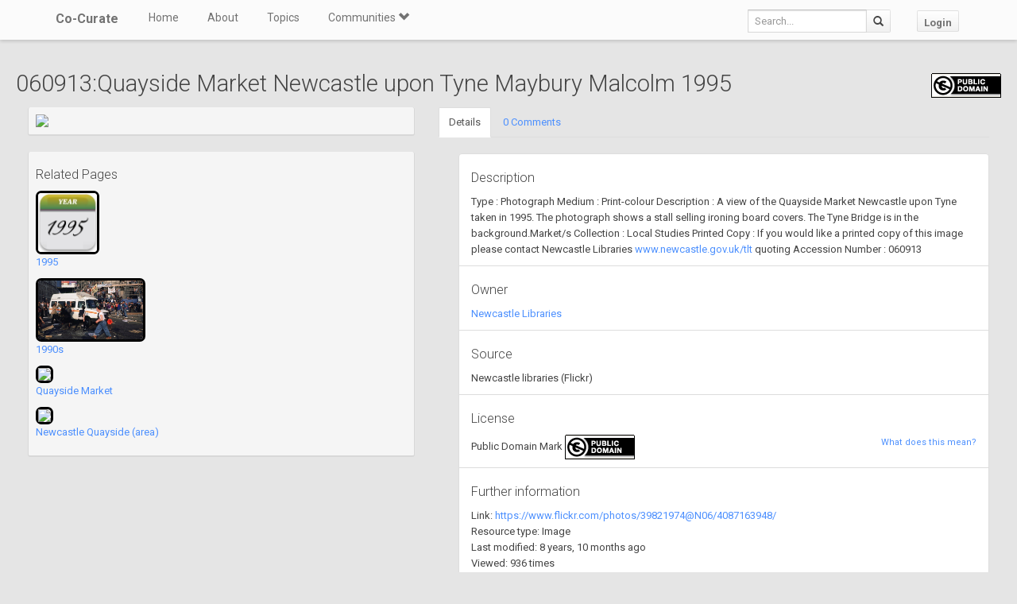

--- FILE ---
content_type: application/javascript
request_url: https://co-curate.ncl.ac.uk/static/DataTables/media/js/jquery.dataTables.min.js
body_size: 25771
content:
/*! DataTables 1.10.0
 * ©2008-2014 SpryMedia Ltd - datatables.net/license
 */
(function(za,N,l){var M=function(g){function S(a){var b,c,d={};g.each(a,function(e){if((b=e.match(/^([^A-Z]+?)([A-Z])/))&&-1!=="a aa ai ao as b fn i m o s ".indexOf(b[1]+" "))c=e.replace(b[0],b[2].toLowerCase()),d[c]=e,"o"===b[1]&&S(a[e])});a._hungarianMap=d}function G(a,b,c){a._hungarianMap||S(a);var d;g.each(b,function(e){d=a._hungarianMap[e];if(d!==l&&(c||b[d]===l))"o"===d.charAt(0)?(b[d]||(b[d]={}),g.extend(!0,b[d],b[e]),G(a[d],b[d],c)):b[d]=b[e]})}function M(a){var b=p.defaults.oLanguage,c=a.sZeroRecords;
!a.sEmptyTable&&(c&&"No data available in table"===b.sEmptyTable)&&D(a,a,"sZeroRecords","sEmptyTable");!a.sLoadingRecords&&(c&&"Loading..."===b.sLoadingRecords)&&D(a,a,"sZeroRecords","sLoadingRecords");a.sInfoThousands&&(a.sThousands=a.sInfoThousands);(a=a.sDecimal)&&bb(a)}function cb(a){w(a,"ordering","bSort");w(a,"orderMulti","bSortMulti");w(a,"orderClasses","bSortClasses");w(a,"orderCellsTop","bSortCellsTop");w(a,"order","aaSorting");w(a,"orderFixed","aaSortingFixed");w(a,"paging","bPaginate");
w(a,"pagingType","sPaginationType");w(a,"pageLength","iDisplayLength");w(a,"searching","bFilter")}function db(a){w(a,"orderable","bSortable");w(a,"orderData","aDataSort");w(a,"orderSequence","asSorting");w(a,"orderDataType","sortDataType")}function eb(a){var a=a.oBrowser,b=g("<div/>").css({position:"absolute",top:0,left:0,height:1,width:1,overflow:"hidden"}).append(g("<div/>").css({position:"absolute",top:1,left:1,width:100,overflow:"scroll"}).append(g('<div class="test"/>').css({width:"100%",height:10}))).appendTo("body"),
c=b.find(".test");a.bScrollOversize=100===c[0].offsetWidth;a.bScrollbarLeft=1!==c.offset().left;b.remove()}function fb(a,b,c,d,e,f){var h,i=!1;c!==l&&(h=c,i=!0);for(;d!==e;)a.hasOwnProperty(d)&&(h=i?b(h,a[d],d,a):a[d],i=!0,d+=f);return h}function Aa(a,b){var c=p.defaults.column,d=a.aoColumns.length,c=g.extend({},p.models.oColumn,c,{nTh:b?b:N.createElement("th"),sTitle:c.sTitle?c.sTitle:b?b.innerHTML:"",aDataSort:c.aDataSort?c.aDataSort:[d],mData:c.mData?c.mData:d,idx:d});a.aoColumns.push(c);c=a.aoPreSearchCols;
c[d]=g.extend({},p.models.oSearch,c[d]);fa(a,d,null)}function fa(a,b,c){var d=a.aoColumns[b],b=a.oClasses,e=g(d.nTh);if(!d.sWidthOrig){d.sWidthOrig=e.attr("width")||null;var f=(e.attr("style")||"").match(/width:\s*(\d+[pxem%])/);f&&(d.sWidthOrig=f[1])}c!==l&&null!==c&&(db(c),G(p.defaults.column,c),c.mDataProp!==l&&!c.mData&&(c.mData=c.mDataProp),c.sType&&(d._sManualType=c.sType),c.className&&!c.sClass&&(c.sClass=c.className),g.extend(d,c),D(d,c,"sWidth","sWidthOrig"),"number"===typeof c.iDataSort&&
(d.aDataSort=[c.iDataSort]),D(d,c,"aDataSort"));var c=d.mData,h=T(c),i=d.mRender?T(d.mRender):null,f=function(a){return"string"===typeof a&&-1!==a.indexOf("@")};d._bAttrSrc=g.isPlainObject(c)&&(f(c.sort)||f(c.type)||f(c.filter));d.fnGetData=function(a,b){var c=h(a,b);return d.mRender&&b&&""!==b?i(c,b,a):c};d.fnSetData=Ba(c);a.oFeatures.bSort||(d.bSortable=!1,e.addClass(b.sSortableNone));a=-1!==g.inArray("asc",d.asSorting);e=-1!==g.inArray("desc",d.asSorting);!d.bSortable||!a&&!e?(d.sSortingClass=
b.sSortableNone,d.sSortingClassJUI=""):a&&!e?(d.sSortingClass=b.sSortableAsc,d.sSortingClassJUI=b.sSortJUIAscAllowed):!a&&e?(d.sSortingClass=b.sSortableDesc,d.sSortingClassJUI=b.sSortJUIDescAllowed):(d.sSortingClass=b.sSortable,d.sSortingClassJUI=b.sSortJUI)}function U(a){if(!1!==a.oFeatures.bAutoWidth){var b=a.aoColumns;Ca(a);for(var c=0,d=b.length;c<d;c++)b[c].nTh.style.width=b[c].sWidth}b=a.oScroll;(""!==b.sY||""!==b.sX)&&V(a);t(a,null,"column-sizing",[a])}function ga(a,b){var c=W(a,"bVisible");
return"number"===typeof c[b]?c[b]:null}function X(a,b){var c=W(a,"bVisible"),c=g.inArray(b,c);return-1!==c?c:null}function Y(a){return W(a,"bVisible").length}function W(a,b){var c=[];g.map(a.aoColumns,function(a,e){a[b]&&c.push(e)});return c}function Da(a){var b=a.aoColumns,c=a.aoData,d=p.ext.type.detect,e,f,h,i,j,g,m,o,k;e=0;for(f=b.length;e<f;e++)if(m=b[e],k=[],!m.sType&&m._sManualType)m.sType=m._sManualType;else if(!m.sType){h=0;for(i=d.length;h<i;h++){j=0;for(g=c.length;j<g&&!(k[j]===l&&(k[j]=
A(a,j,e,"type")),o=d[h](k[j],a),!o||"html"===o);j++);if(o){m.sType=o;break}}m.sType||(m.sType="string")}}function gb(a,b,c,d){var e,f,h,i,j,n,m=a.aoColumns;if(b)for(e=b.length-1;0<=e;e--){n=b[e];var o=n.targets!==l?n.targets:n.aTargets;g.isArray(o)||(o=[o]);f=0;for(h=o.length;f<h;f++)if("number"===typeof o[f]&&0<=o[f]){for(;m.length<=o[f];)Aa(a);d(o[f],n)}else if("number"===typeof o[f]&&0>o[f])d(m.length+o[f],n);else if("string"===typeof o[f]){i=0;for(j=m.length;i<j;i++)("_all"==o[f]||g(m[i].nTh).hasClass(o[f]))&&
d(i,n)}}if(c){e=0;for(a=c.length;e<a;e++)d(e,c[e])}}function H(a,b,c,d){var e=a.aoData.length,f=g.extend(!0,{},p.models.oRow,{src:c?"dom":"data"});f._aData=b;a.aoData.push(f);for(var b=a.aoColumns,f=0,h=b.length;f<h;f++)c&&Ea(a,e,f,A(a,e,f)),b[f].sType=null;a.aiDisplayMaster.push(e);a.oFeatures.bDeferRender||Fa(a,e,c,d);return e}function ha(a,b){var c;b instanceof g||(b=g(b));return b.map(function(b,e){c=ia(a,e);return H(a,c.data,e,c.cells)})}function A(a,b,c,d){var c=a.aoColumns[c],e=a.aoData[b]._aData,
f=c.fnGetData(e,d);if(f===l)return a.iDrawError!=a.iDraw&&null===c.sDefaultContent&&(O(a,0,"Requested unknown parameter "+("function"==typeof c.mData?"{function}":"'"+c.mData+"'")+" for row "+b,4),a.iDrawError=a.iDraw),c.sDefaultContent;if((f===e||null===f)&&null!==c.sDefaultContent)f=c.sDefaultContent;else if("function"===typeof f)return f();return null===f&&"display"==d?"":f}function Ea(a,b,c,d){a.aoColumns[c].fnSetData(a.aoData[b]._aData,d)}function Ga(a){return g.map(a.match(/(\\.|[^\.])+/g),
function(a){return a.replace("\\.",".")})}function T(a){if(g.isPlainObject(a)){var b={};g.each(a,function(a,c){c&&(b[a]=T(c))});return function(a,c,f){var h=b[c]||b._;return h!==l?h(a,c,f):a}}if(null===a)return function(a){return a};if("function"===typeof a)return function(b,c,f){return a(b,c,f)};if("string"===typeof a&&(-1!==a.indexOf(".")||-1!==a.indexOf("[")||-1!==a.indexOf("("))){var c=function(a,b,f){var h,i;if(""!==f){i=Ga(f);for(var j=0,g=i.length;j<g;j++){f=i[j].match(Z);h=i[j].match(P);if(f){i[j]=
i[j].replace(Z,"");""!==i[j]&&(a=a[i[j]]);h=[];i.splice(0,j+1);i=i.join(".");j=0;for(g=a.length;j<g;j++)h.push(c(a[j],b,i));a=f[0].substring(1,f[0].length-1);a=""===a?h:h.join(a);break}else if(h){i[j]=i[j].replace(P,"");a=a[i[j]]();continue}if(null===a||a[i[j]]===l)return l;a=a[i[j]]}}return a};return function(b,e){return c(b,e,a)}}return function(b){return b[a]}}function Ba(a){if(g.isPlainObject(a))return Ba(a._);if(null===a)return function(){};if("function"===typeof a)return function(b,d){a(b,"set",
d)};if("string"===typeof a&&(-1!==a.indexOf(".")||-1!==a.indexOf("[")||-1!==a.indexOf("("))){var b=function(a,d,e){var e=Ga(e),f;f=e[e.length-1];for(var h,i,j=0,g=e.length-1;j<g;j++){h=e[j].match(Z);i=e[j].match(P);if(h){e[j]=e[j].replace(Z,"");a[e[j]]=[];f=e.slice();f.splice(0,j+1);h=f.join(".");i=0;for(g=d.length;i<g;i++)f={},b(f,d[i],h),a[e[j]].push(f);return}i&&(e[j]=e[j].replace(P,""),a=a[e[j]](d));if(null===a[e[j]]||a[e[j]]===l)a[e[j]]={};a=a[e[j]]}if(f.match(P))a[f.replace(P,"")](d);else a[f.replace(Z,
"")]=d};return function(c,d){return b(c,d,a)}}return function(b,d){b[a]=d}}function Ha(a){return B(a.aoData,"_aData")}function ja(a){a.aoData.length=0;a.aiDisplayMaster.length=0;a.aiDisplay.length=0}function ka(a,b,c){for(var d=-1,e=0,f=a.length;e<f;e++)a[e]==b?d=e:a[e]>b&&a[e]--; -1!=d&&c===l&&a.splice(d,1)}function la(a,b,c,d){var e=a.aoData[b],f;if("dom"===c||(!c||"auto"===c)&&"dom"===e.src)e._aData=ia(a,e).data;else{var h=e.anCells;if(h){c=0;for(f=h.length;c<f;c++)h[c].innerHTML=A(a,b,c,"display")}}e._aSortData=
null;e._aFilterData=null;a=a.aoColumns;if(d!==l)a[d].sType=null;else{c=0;for(f=a.length;c<f;c++)a[c].sType=null}Ia(e)}function ia(a,b){var c=[],d=[],e=b.firstChild,f,h,i,j=0,n,m=a.aoColumns,o=function(a,b,c){"string"===typeof a&&(b=a.indexOf("@"),-1!==b&&(a=a.substring(b+1),i["@"+a]=c.getAttribute(a)))},k=function(a){h=m[j];n=g.trim(a.innerHTML);h&&h._bAttrSrc?(i={display:n},o(h.mData.sort,i,a),o(h.mData.type,i,a),o(h.mData.filter,i,a),c.push(i)):c.push(n);d.push(a);j++};if(e)for(;e;)f=e.nodeName.toUpperCase(),
("TD"==f||"TH"==f)&&k(e),e=e.nextSibling;else{d=b.anCells;e=0;for(f=d.length;e<f;e++)k(d[e])}return{data:c,cells:d}}function Fa(a,b,c,d){var e=a.aoData[b],f=e._aData,h=[],i,j,g,m,o;if(null===e.nTr){i=c||N.createElement("tr");e.nTr=i;e.anCells=h;i._DT_RowIndex=b;Ia(e);m=0;for(o=a.aoColumns.length;m<o;m++){g=a.aoColumns[m];j=c?d[m]:N.createElement(g.sCellType);h.push(j);if(!c||g.mRender||g.mData!==m)j.innerHTML=A(a,b,m,"display");g.sClass&&(j.className+=" "+g.sClass);g.bVisible&&!c?i.appendChild(j):
!g.bVisible&&c&&j.parentNode.removeChild(j);g.fnCreatedCell&&g.fnCreatedCell.call(a.oInstance,j,A(a,b,m,"display"),f,b,m)}t(a,"aoRowCreatedCallback",null,[i,f,b])}e.nTr.setAttribute("role","row")}function Ia(a){var b=a.nTr,c=a._aData;if(b){c.DT_RowId&&(b.id=c.DT_RowId);if(c.DT_RowClass){var d=c.DT_RowClass.split(" ");a.__rowc=a.__rowc?Ja(a.__rowc.concat(d)):d;g(b).removeClass(a.__rowc.join(" ")).addClass(c.DT_RowClass)}c.DT_RowData&&g(b).data(c.DT_RowData)}}function hb(a){var b,c,d,e,f,h=a.nTHead,
i=a.nTFoot,j=0===g("th, td",h).length,n=a.oClasses,m=a.aoColumns;j&&(e=g("<tr/>").appendTo(h));b=0;for(c=m.length;b<c;b++)f=m[b],d=g(f.nTh).addClass(f.sClass),j&&d.appendTo(e),a.oFeatures.bSort&&(d.addClass(f.sSortingClass),!1!==f.bSortable&&(d.attr("tabindex",a.iTabIndex).attr("aria-controls",a.sTableId),Ka(a,f.nTh,b))),f.sTitle!=d.html()&&d.html(f.sTitle),La(a,"header")(a,d,f,n);j&&$(a.aoHeader,h);g(h).find(">tr").attr("role","row");g(h).find(">tr>th, >tr>td").addClass(n.sHeaderTH);g(i).find(">tr>th, >tr>td").addClass(n.sFooterTH);
if(null!==i){a=a.aoFooter[0];b=0;for(c=a.length;b<c;b++)f=m[b],f.nTf=a[b].cell,f.sClass&&g(f.nTf).addClass(f.sClass)}}function I(a,b,c){var d,e,f,h=[],i=[],j=a.aoColumns.length,n;if(b){c===l&&(c=!1);d=0;for(e=b.length;d<e;d++){h[d]=b[d].slice();h[d].nTr=b[d].nTr;for(f=j-1;0<=f;f--)!a.aoColumns[f].bVisible&&!c&&h[d].splice(f,1);i.push([])}d=0;for(e=h.length;d<e;d++){if(a=h[d].nTr)for(;f=a.firstChild;)a.removeChild(f);f=0;for(b=h[d].length;f<b;f++)if(n=j=1,i[d][f]===l){a.appendChild(h[d][f].cell);for(i[d][f]=
1;h[d+j]!==l&&h[d][f].cell==h[d+j][f].cell;)i[d+j][f]=1,j++;for(;h[d][f+n]!==l&&h[d][f].cell==h[d][f+n].cell;){for(c=0;c<j;c++)i[d+c][f+n]=1;n++}g(h[d][f].cell).attr("rowspan",j).attr("colspan",n)}}}}function J(a){var b=t(a,"aoPreDrawCallback","preDraw",[a]);if(-1!==g.inArray(!1,b))C(a,!1);else{var b=[],c=0,d=a.asStripeClasses,e=d.length,f=a.oLanguage,h=a.iInitDisplayStart,i="ssp"==z(a),j=a.aiDisplay;a.bDrawing=!0;h!==l&&-1!==h&&(a._iDisplayStart=i?h:h>=a.fnRecordsDisplay()?0:h,a.iInitDisplayStart=
-1);var h=a._iDisplayStart,n=a.fnDisplayEnd();if(a.bDeferLoading)a.bDeferLoading=!1,a.iDraw++,C(a,!1);else if(i){if(!a.bDestroying&&!ib(a))return}else a.iDraw++;if(0!==j.length){f=i?a.aoData.length:n;for(i=i?0:h;i<f;i++){var m=j[i],o=a.aoData[m];null===o.nTr&&Fa(a,m);m=o.nTr;if(0!==e){var k=d[c%e];o._sRowStripe!=k&&(g(m).removeClass(o._sRowStripe).addClass(k),o._sRowStripe=k)}t(a,"aoRowCallback",null,[m,o._aData,c,i]);b.push(m);c++}}else c=f.sZeroRecords,1==a.iDraw&&"ajax"==z(a)?c=f.sLoadingRecords:
f.sEmptyTable&&0===a.fnRecordsTotal()&&(c=f.sEmptyTable),b[0]=g("<tr/>",{"class":e?d[0]:""}).append(g("<td />",{valign:"top",colSpan:Y(a),"class":a.oClasses.sRowEmpty}).html(c))[0];t(a,"aoHeaderCallback","header",[g(a.nTHead).children("tr")[0],Ha(a),h,n,j]);t(a,"aoFooterCallback","footer",[g(a.nTFoot).children("tr")[0],Ha(a),h,n,j]);d=g(a.nTBody);d.children().detach();d.append(g(b));t(a,"aoDrawCallback","draw",[a]);a.bSorted=!1;a.bFiltered=!1;a.bDrawing=!1}}function K(a,b){var c=a.oFeatures,d=c.bFilter;
c.bSort&&jb(a);d?aa(a,a.oPreviousSearch):a.aiDisplay=a.aiDisplayMaster.slice();!0!==b&&(a._iDisplayStart=0);J(a)}function kb(a){var b=a.oClasses,c=g(a.nTable),c=g("<div/>").insertBefore(c),d=a.oFeatures,e=g("<div/>",{id:a.sTableId+"_wrapper","class":b.sWrapper+(a.nTFoot?"":" "+b.sNoFooter)});a.nHolding=c[0];a.nTableWrapper=e[0];a.nTableReinsertBefore=a.nTable.nextSibling;for(var f=a.sDom.split(""),h,i,j,n,m,o,k=0;k<f.length;k++){h=null;i=f[k];if("<"==i){j=g("<div/>")[0];n=f[k+1];if("'"==n||'"'==n){m=
"";for(o=2;f[k+o]!=n;)m+=f[k+o],o++;"H"==m?m=b.sJUIHeader:"F"==m&&(m=b.sJUIFooter);-1!=m.indexOf(".")?(n=m.split("."),j.id=n[0].substr(1,n[0].length-1),j.className=n[1]):"#"==m.charAt(0)?j.id=m.substr(1,m.length-1):j.className=m;k+=o}e.append(j);e=g(j)}else if(">"==i)e=e.parent();else if("l"==i&&d.bPaginate&&d.bLengthChange)h=lb(a);else if("f"==i&&d.bFilter)h=mb(a);else if("r"==i&&d.bProcessing)h=nb(a);else if("t"==i)h=ob(a);else if("i"==i&&d.bInfo)h=pb(a);else if("p"==i&&d.bPaginate)h=qb(a);else if(0!==
p.ext.feature.length){j=p.ext.feature;o=0;for(n=j.length;o<n;o++)if(i==j[o].cFeature){h=j[o].fnInit(a);break}}h&&(j=a.aanFeatures,j[i]||(j[i]=[]),j[i].push(h),e.append(h))}c.replaceWith(e)}function $(a,b){var c=g(b).children("tr"),d,e,f,h,i,j,n,m,o,k;a.splice(0,a.length);f=0;for(j=c.length;f<j;f++)a.push([]);f=0;for(j=c.length;f<j;f++){d=c[f];for(e=d.firstChild;e;){if("TD"==e.nodeName.toUpperCase()||"TH"==e.nodeName.toUpperCase()){m=1*e.getAttribute("colspan");o=1*e.getAttribute("rowspan");m=!m||
0===m||1===m?1:m;o=!o||0===o||1===o?1:o;h=0;for(i=a[f];i[h];)h++;n=h;k=1===m?!0:!1;for(i=0;i<m;i++)for(h=0;h<o;h++)a[f+h][n+i]={cell:e,unique:k},a[f+h].nTr=d}e=e.nextSibling}}}function ma(a,b,c){var d=[];c||(c=a.aoHeader,b&&(c=[],$(c,b)));for(var b=0,e=c.length;b<e;b++)for(var f=0,h=c[b].length;f<h;f++)if(c[b][f].unique&&(!d[f]||!a.bSortCellsTop))d[f]=c[b][f].cell;return d}function na(a,b,c){t(a,"aoServerParams","serverParams",[b]);if(b&&g.isArray(b)){var d={},e=/(.*?)\[\]$/;g.each(b,function(a,b){var c=
b.name.match(e);c?(c=c[0],d[c]||(d[c]=[]),d[c].push(b.value)):d[b.name]=b.value});b=d}var f,h=a.ajax,i=a.oInstance;if(g.isPlainObject(h)&&h.data){f=h.data;var j=g.isFunction(f)?f(b):f,b=g.isFunction(f)&&j?j:g.extend(!0,b,j);delete h.data}j={data:b,success:function(b){var d=b.error||b.sError;d&&a.oApi._fnLog(a,0,d);a.json=b;t(a,null,"xhr",[a,b]);c(b)},dataType:"json",cache:!1,type:a.sServerMethod,error:function(b,c){var d=a.oApi._fnLog;"parsererror"==c?d(a,0,"Invalid JSON response",1):4===b.readyState&&
d(a,0,"Ajax error",7);C(a,!1)}};a.oAjaxData=b;t(a,null,"preXhr",[a,b]);a.fnServerData?a.fnServerData.call(i,a.sAjaxSource,g.map(b,function(a,b){return{name:b,value:a}}),c,a):a.sAjaxSource||"string"===typeof h?a.jqXHR=g.ajax(g.extend(j,{url:h||a.sAjaxSource})):g.isFunction(h)?a.jqXHR=h.call(i,b,c,a):(a.jqXHR=g.ajax(g.extend(j,h)),h.data=f)}function ib(a){if(a.bAjaxDataGet){a.iDraw++;C(a,!0);var b=rb(a);na(a,b,function(b){sb(a,b)},a);return!1}return!0}function rb(a){var b=a.aoColumns,c=b.length,d=a.oFeatures,
e=a.oPreviousSearch,f=a.aoPreSearchCols,h,i=[],j,n,m,o=Q(a);h=a._iDisplayStart;j=!1!==d.bPaginate?a._iDisplayLength:-1;var k=function(a,b){i.push({name:a,value:b})};k("sEcho",a.iDraw);k("iColumns",c);k("sColumns",B(b,"sName").join(","));k("iDisplayStart",h);k("iDisplayLength",j);var l={draw:a.iDraw,columns:[],order:[],start:h,length:j,search:{value:e.sSearch,regex:e.bRegex}};for(h=0;h<c;h++)n=b[h],m=f[h],j="function"==typeof n.mData?"function":n.mData,l.columns.push({data:j,name:n.sName,searchable:n.bSearchable,
orderable:n.bSortable,search:{value:m.sSearch,regex:m.bRegex}}),k("mDataProp_"+h,j),d.bFilter&&(k("sSearch_"+h,m.sSearch),k("bRegex_"+h,m.bRegex),k("bSearchable_"+h,n.bSearchable)),d.bSort&&k("bSortable_"+h,n.bSortable);d.bFilter&&(k("sSearch",e.sSearch),k("bRegex",e.bRegex));d.bSort&&(g.each(o,function(a,b){l.order.push({column:b.col,dir:b.dir});k("iSortCol_"+a,b.col);k("sSortDir_"+a,b.dir)}),k("iSortingCols",o.length));b=p.ext.legacy.ajax;return null===b?a.sAjaxSource?i:l:b?i:l}function sb(a,b){var c=
b.sEcho!==l?b.sEcho:b.draw,d=b.iTotalRecords!==l?b.iTotalRecords:b.recordsTotal,e=b.iTotalDisplayRecords!==l?b.iTotalDisplayRecords:b.recordsFiltered;if(c){if(1*c<a.iDraw)return;a.iDraw=1*c}ja(a);a._iRecordsTotal=parseInt(d,10);a._iRecordsDisplay=parseInt(e,10);c=oa(a,b);d=0;for(e=c.length;d<e;d++)H(a,c[d]);a.aiDisplay=a.aiDisplayMaster.slice();a.bAjaxDataGet=!1;J(a);a._bInitComplete||pa(a,b);a.bAjaxDataGet=!0;C(a,!1)}function oa(a,b){var c=g.isPlainObject(a.ajax)&&a.ajax.dataSrc!==l?a.ajax.dataSrc:
a.sAjaxDataProp;return"data"===c?b.aaData||b[c]:""!==c?T(c)(b):b}function mb(a){var b=a.oClasses,c=a.sTableId,d=a.oPreviousSearch,e=a.aanFeatures,f='<input type="search" class="'+b.sFilterInput+'"/>',h=a.oLanguage.sSearch,h=h.match(/_INPUT_/)?h.replace("_INPUT_",f):h+f,b=g("<div/>",{id:!e.f?c+"_filter":null,"class":b.sFilter}).append(g("<label/>").append(h)),e=function(){var b=!this.value?"":this.value;b!=d.sSearch&&(aa(a,{sSearch:b,bRegex:d.bRegex,bSmart:d.bSmart,bCaseInsensitive:d.bCaseInsensitive}),
a._iDisplayStart=0,J(a))},i=g("input",b).val(d.sSearch.replace('"',"&quot;")).bind("keyup.DT search.DT input.DT paste.DT cut.DT","ssp"===z(a)?Ma(e,400):e).bind("keypress.DT",function(a){if(13==a.keyCode)return!1}).attr("aria-controls",c);g(a.nTable).on("filter.DT",function(){try{i[0]!==N.activeElement&&i.val(d.sSearch)}catch(a){}});return b[0]}function aa(a,b,c){var d=a.oPreviousSearch,e=a.aoPreSearchCols,f=function(a){d.sSearch=a.sSearch;d.bRegex=a.bRegex;d.bSmart=a.bSmart;d.bCaseInsensitive=a.bCaseInsensitive};
Da(a);if("ssp"!=z(a)){tb(a,b.sSearch,c,b.bEscapeRegex!==l?!b.bEscapeRegex:b.bRegex,b.bSmart,b.bCaseInsensitive);f(b);for(b=0;b<e.length;b++)ub(a,e[b].sSearch,b,e[b].bEscapeRegex!==l?!e[b].bEscapeRegex:e[b].bRegex,e[b].bSmart,e[b].bCaseInsensitive);vb(a)}else f(b);a.bFiltered=!0;t(a,null,"search",[a])}function vb(a){for(var b=p.ext.search,c=a.aiDisplay,d,e,f=0,h=b.length;f<h;f++)for(var i=c.length-1;0<=i;i--)e=c[i],d=a.aoData[e],b[f](a,d._aFilterData,e,d._aData)||c.splice(i,1)}function ub(a,b,c,d,
e,f){if(""!==b)for(var h=a.aiDisplay,d=Na(b,d,e,f),e=h.length-1;0<=e;e--)b=a.aoData[h[e]]._aFilterData[c],d.test(b)||h.splice(e,1)}function tb(a,b,c,d,e,f){var d=Na(b,d,e,f),e=a.oPreviousSearch.sSearch,f=a.aiDisplayMaster,h;0!==p.ext.search.length&&(c=!0);h=wb(a);if(0>=b.length)a.aiDisplay=f.slice();else{if(h||c||e.length>b.length||0!==b.indexOf(e)||a.bSorted)a.aiDisplay=f.slice();b=a.aiDisplay;for(c=b.length-1;0<=c;c--)d.test(a.aoData[b[c]]._sFilterRow)||b.splice(c,1)}}function Na(a,b,c,d){a=b?a:
Oa(a);c&&(a="^(?=.*?"+g.map(a.match(/"[^"]+"|[^ ]+/g)||"",function(a){return'"'===a.charAt(0)?a.match(/^"(.*)"$/)[1]:a}).join(")(?=.*?")+").*$");return RegExp(a,d?"i":"")}function Oa(a){return a.replace(Sb,"\\$1")}function wb(a){var b=a.aoColumns,c,d,e,f,h,i,j,g,m=p.ext.type.search;c=!1;d=0;for(f=a.aoData.length;d<f;d++)if(g=a.aoData[d],!g._aFilterData){i=[];e=0;for(h=b.length;e<h;e++)c=b[e],c.bSearchable?(j=A(a,d,e,"filter"),j=m[c.sType]?m[c.sType](j):null!==j?j:""):j="",j.indexOf&&-1!==j.indexOf("&")&&
(qa.innerHTML=j,j=Tb?qa.textContent:qa.innerText),j.replace&&(j=j.replace(/[\r\n]/g,"")),i.push(j);g._aFilterData=i;g._sFilterRow=i.join("  ");c=!0}return c}function pb(a){var b=a.sTableId,c=a.aanFeatures.i,d=g("<div/>",{"class":a.oClasses.sInfo,id:!c?b+"_info":null});c||(a.aoDrawCallback.push({fn:xb,sName:"information"}),d.attr("role","status").attr("aria-live","polite"),g(a.nTable).attr("aria-describedby",b+"_info"));return d[0]}function xb(a){var b=a.aanFeatures.i;if(0!==b.length){var c=a.oLanguage,
d=a._iDisplayStart+1,e=a.fnDisplayEnd(),f=a.fnRecordsTotal(),h=a.fnRecordsDisplay(),i=h?c.sInfo:c.sInfoEmpty;h!==f&&(i+=" "+c.sInfoFiltered);i+=c.sInfoPostFix;i=yb(a,i);c=c.fnInfoCallback;null!==c&&(i=c.call(a.oInstance,a,d,e,f,h,i));g(b).html(i)}}function yb(a,b){var c=a.fnFormatNumber,d=a._iDisplayStart+1,e=a._iDisplayLength,f=a.fnRecordsDisplay(),h=-1===e;return b.replace(/_START_/g,c.call(a,d)).replace(/_END_/g,c.call(a,a.fnDisplayEnd())).replace(/_MAX_/g,c.call(a,a.fnRecordsTotal())).replace(/_TOTAL_/g,
c.call(a,f)).replace(/_PAGE_/g,c.call(a,h?1:Math.ceil(d/e))).replace(/_PAGES_/g,c.call(a,h?1:Math.ceil(f/e)))}function ra(a){var b,c,d=a.iInitDisplayStart,e=a.aoColumns,f;c=a.oFeatures;if(a.bInitialised){kb(a);hb(a);I(a,a.aoHeader);I(a,a.aoFooter);C(a,!0);c.bAutoWidth&&Ca(a);b=0;for(c=e.length;b<c;b++)f=e[b],f.sWidth&&(f.nTh.style.width=s(f.sWidth));K(a);e=z(a);"ssp"!=e&&("ajax"==e?na(a,[],function(c){var f=oa(a,c);for(b=0;b<f.length;b++)H(a,f[b]);a.iInitDisplayStart=d;K(a);C(a,!1);pa(a,c)},a):(C(a,
!1),pa(a)))}else setTimeout(function(){ra(a)},200)}function pa(a,b){a._bInitComplete=!0;b&&U(a);t(a,"aoInitComplete","init",[a,b])}function Pa(a,b){var c=parseInt(b,10);a._iDisplayLength=c;Qa(a);t(a,null,"length",[a,c])}function lb(a){for(var b=a.oClasses,c=a.sTableId,d=a.aLengthMenu,e=g.isArray(d[0]),f=e?d[0]:d,e=e?d[1]:d,d=g("<select/>",{name:c+"_length","aria-controls":c,"class":b.sLengthSelect}),h=0,i=f.length;h<i;h++)d[0][h]=new Option(e[h],f[h]);var j=g("<div><label/></div>").addClass(b.sLength);
a.aanFeatures.l||(j[0].id=c+"_length");b=a.oLanguage.sLengthMenu.split(/(_MENU_)/);j.children().append(1<b.length?[b[0],d,b[2]]:b[0]);g("select",j).val(a._iDisplayLength).bind("change.DT",function(){Pa(a,g(this).val());J(a)});g(a.nTable).bind("length.dt.DT",function(a,b,c){g("select",j).val(c)});return j[0]}function qb(a){var b=a.sPaginationType,c=p.ext.pager[b],d="function"===typeof c,e=function(a){J(a)},b=g("<div/>").addClass(a.oClasses.sPaging+b)[0],f=a.aanFeatures;d||c.fnInit(a,b,e);f.p||(b.id=
a.sTableId+"_paginate",a.aoDrawCallback.push({fn:function(a){if(d){var b=a._iDisplayStart,j=a._iDisplayLength,g=a.fnRecordsDisplay(),m=-1===j,b=m?0:Math.ceil(b/j),j=m?1:Math.ceil(g/j),g=c(b,j),o,m=0;for(o=f.p.length;m<o;m++)La(a,"pageButton")(a,f.p[m],m,g,b,j)}else c.fnUpdate(a,e)},sName:"pagination"}));return b}function Ra(a,b,c){var d=a._iDisplayStart,e=a._iDisplayLength,f=a.fnRecordsDisplay();0===f||-1===e?d=0:"number"===typeof b?(d=b*e,d>f&&(d=0)):"first"==b?d=0:"previous"==b?(d=0<=e?d-e:0,0>
d&&(d=0)):"next"==b?d+e<f&&(d+=e):"last"==b?d=Math.floor((f-1)/e)*e:O(a,0,"Unknown paging action: "+b,5);b=a._iDisplayStart!==d;a._iDisplayStart=d;b&&(t(a,null,"page",[a]),c&&J(a));return b}function nb(a){return g("<div/>",{id:!a.aanFeatures.r?a.sTableId+"_processing":null,"class":a.oClasses.sProcessing}).html(a.oLanguage.sProcessing).insertBefore(a.nTable)[0]}function C(a,b){a.oFeatures.bProcessing&&g(a.aanFeatures.r).css("display",b?"block":"none");t(a,null,"processing",[a,b])}function ob(a){var b=
g(a.nTable);b.attr("role","grid");var c=a.oScroll;if(""===c.sX&&""===c.sY)return a.nTable;var d=c.sX,e=c.sY,f=a.oClasses,h=b.children("caption"),i=h.length?h[0]._captionSide:null,j=g(b[0].cloneNode(!1)),n=g(b[0].cloneNode(!1)),m=b.children("tfoot");c.sX&&"100%"===b.attr("width")&&b.removeAttr("width");m.length||(m=null);c=g("<div/>",{"class":f.sScrollWrapper}).append(g("<div/>",{"class":f.sScrollHead}).css({overflow:"hidden",position:"relative",border:0,width:d?!d?null:s(d):"100%"}).append(g("<div/>",
{"class":f.sScrollHeadInner}).css({"box-sizing":"content-box",width:c.sXInner||"100%"}).append(j.removeAttr("id").css("margin-left",0).append(b.children("thead")))).append("top"===i?h:null)).append(g("<div/>",{"class":f.sScrollBody}).css({overflow:"auto",height:!e?null:s(e),width:!d?null:s(d)}).append(b));m&&c.append(g("<div/>",{"class":f.sScrollFoot}).css({overflow:"hidden",border:0,width:d?!d?null:s(d):"100%"}).append(g("<div/>",{"class":f.sScrollFootInner}).append(n.removeAttr("id").css("margin-left",
0).append(b.children("tfoot")))).append("bottom"===i?h:null));var b=c.children(),o=b[0],f=b[1],k=m?b[2]:null;d&&g(f).scroll(function(){var a=this.scrollLeft;o.scrollLeft=a;m&&(k.scrollLeft=a)});a.nScrollHead=o;a.nScrollBody=f;a.nScrollFoot=k;a.aoDrawCallback.push({fn:V,sName:"scrolling"});return c[0]}function V(a){var b=a.oScroll,c=b.sX,d=b.sXInner,e=b.sY,f=b.iBarWidth,h=g(a.nScrollHead),i=h[0].style,j=h.children("div"),n=j[0].style,m=j.children("table"),j=a.nScrollBody,o=g(j),k=j.style,l=g(a.nScrollFoot).children("div"),
p=l.children("table"),r=g(a.nTHead),q=g(a.nTable),ba=q[0],L=ba.style,t=a.nTFoot?g(a.nTFoot):null,ca=a.oBrowser,v=ca.bScrollOversize,x,u,y,w,z,A=[],B=[],C=[],D,E=function(a){a=a.style;a.paddingTop="0";a.paddingBottom="0";a.borderTopWidth="0";a.borderBottomWidth="0";a.height=0};q.children("thead, tfoot").remove();z=r.clone().prependTo(q);x=r.find("tr");y=z.find("tr");z.find("th, td").removeAttr("tabindex");t&&(w=t.clone().prependTo(q),u=t.find("tr"),w=w.find("tr"));c||(k.width="100%",h[0].style.width=
"100%");g.each(ma(a,z),function(b,c){D=ga(a,b);c.style.width=a.aoColumns[D].sWidth});t&&F(function(a){a.style.width=""},w);b.bCollapse&&""!==e&&(k.height=o[0].offsetHeight+r[0].offsetHeight+"px");h=q.outerWidth();if(""===c){if(L.width="100%",v&&(q.find("tbody").height()>j.offsetHeight||"scroll"==o.css("overflow-y")))L.width=s(q.outerWidth()-f)}else""!==d?L.width=s(d):h==o.width()&&o.height()<q.height()?(L.width=s(h-f),q.outerWidth()>h-f&&(L.width=s(h))):L.width=s(h);h=q.outerWidth();F(E,y);F(function(a){C.push(a.innerHTML);
A.push(s(g(a).css("width")))},y);F(function(a,b){a.style.width=A[b]},x);g(y).height(0);t&&(F(E,w),F(function(a){B.push(s(g(a).css("width")))},w),F(function(a,b){a.style.width=B[b]},u),g(w).height(0));F(function(a,b){a.innerHTML='<div class="dataTables_sizing" style="height:0;overflow:hidden;">'+C[b]+"</div>";a.style.width=A[b]},y);t&&F(function(a,b){a.innerHTML="";a.style.width=B[b]},w);if(q.outerWidth()<h){u=j.scrollHeight>j.offsetHeight||"scroll"==o.css("overflow-y")?h+f:h;if(v&&(j.scrollHeight>
j.offsetHeight||"scroll"==o.css("overflow-y")))L.width=s(u-f);(""===c||""!==d)&&O(a,1,"Possible column misalignment",6)}else u="100%";k.width=s(u);i.width=s(u);t&&(a.nScrollFoot.style.width=s(u));!e&&v&&(k.height=s(ba.offsetHeight+f));e&&b.bCollapse&&(k.height=s(e),b=c&&ba.offsetWidth>j.offsetWidth?f:0,ba.offsetHeight<j.offsetHeight&&(k.height=s(ba.offsetHeight+b)));b=q.outerWidth();m[0].style.width=s(b);n.width=s(b);m=q.height()>j.clientHeight||"scroll"==o.css("overflow-y");ca="padding"+(ca.bScrollbarLeft?
"Left":"Right");n[ca]=m?f+"px":"0px";t&&(p[0].style.width=s(b),l[0].style.width=s(b),l[0].style[ca]=m?f+"px":"0px");o.scroll();if(a.bSorted||a.bFiltered)j.scrollTop=0}function F(a,b,c){for(var d=0,e=0,f=b.length,h,i;e<f;){h=b[e].firstChild;for(i=c?c[e].firstChild:null;h;)1===h.nodeType&&(c?a(h,i,d):a(h,d),d++),h=h.nextSibling,i=c?i.nextSibling:null;e++}}function Ca(a){var b=a.nTable,c=a.aoColumns,d=a.oScroll,e=d.sY,f=d.sX,h=d.sXInner,i=c.length,d=W(a,"bVisible"),j=g("th",a.nTHead),n=b.getAttribute("width"),
m=b.parentNode,o=!1,k,l;for(k=0;k<d.length;k++)l=c[d[k]],null!==l.sWidth&&(l.sWidth=zb(l.sWidthOrig,m),o=!0);if(!o&&!f&&!e&&i==Y(a)&&i==j.length)for(k=0;k<i;k++)c[k].sWidth=s(j.eq(k).width());else{i=g(b.cloneNode(!1)).css("visibility","hidden").removeAttr("id").append(g(a.nTHead).clone(!1)).append(g(a.nTFoot).clone(!1)).append(g("<tbody><tr/></tbody>"));i.find("tfoot th, tfoot td").css("width","");var p=i.find("tbody tr"),j=ma(a,i.find("thead")[0]);for(k=0;k<d.length;k++)l=c[d[k]],j[k].style.width=
null!==l.sWidthOrig&&""!==l.sWidthOrig?s(l.sWidthOrig):"";if(a.aoData.length)for(k=0;k<d.length;k++)o=d[k],l=c[o],g(Ab(a,o)).clone(!1).append(l.sContentPadding).appendTo(p);i.appendTo(m);f&&h?i.width(h):f?(i.css("width","auto"),i.width()<m.offsetWidth&&i.width(m.offsetWidth)):e?i.width(m.offsetWidth):n&&i.width(n);Bb(a,i[0]);if(f){for(k=h=0;k<d.length;k++)l=c[d[k]],e=g(j[k]).outerWidth(),h+=null===l.sWidthOrig?e:parseInt(l.sWidth,10)+e-g(j[k]).width();i.width(s(h));b.style.width=s(h)}for(k=0;k<d.length;k++)if(l=
c[d[k]],e=g(j[k]).width())l.sWidth=s(e);b.style.width=s(i.css("width"));i.remove()}n&&(b.style.width=s(n));if((n||f)&&!a._reszEvt)g(za).bind("resize.DT-"+a.sInstance,Ma(function(){U(a)})),a._reszEvt=!0}function Ma(a,b){var c=b||200,d,e;return function(){var b=this,h=+new Date,i=arguments;d&&h<d+c?(clearTimeout(e),e=setTimeout(function(){d=l;a.apply(b,i)},c)):d?(d=h,a.apply(b,i)):d=h}}function zb(a,b){if(!a)return 0;var c=g("<div/>").css("width",s(a)).appendTo(b||N.body),d=c[0].offsetWidth;c.remove();
return d}function Bb(a,b){var c=a.oScroll;if(c.sX||c.sY)c=!c.sX?c.iBarWidth:0,b.style.width=s(g(b).outerWidth()-c)}function Ab(a,b){var c=Cb(a,b);if(0>c)return null;var d=a.aoData[c];return!d.nTr?g("<td/>").html(A(a,c,b,"display"))[0]:d.anCells[b]}function Cb(a,b){for(var c,d=-1,e=-1,f=0,h=a.aoData.length;f<h;f++)c=A(a,f,b,"display")+"",c=c.replace(Ub,""),c.length>d&&(d=c.length,e=f);return e}function s(a){return null===a?"0px":"number"==typeof a?0>a?"0px":a+"px":a.match(/\d$/)?a+"px":a}function Db(){if(!p.__scrollbarWidth){var a=
g("<p/>").css({width:"100%",height:200,padding:0})[0],b=g("<div/>").css({position:"absolute",top:0,left:0,width:200,height:150,padding:0,overflow:"hidden",visibility:"hidden"}).append(a).appendTo("body"),c=a.offsetWidth;b.css("overflow","scroll");a=a.offsetWidth;c===a&&(a=b[0].clientWidth);b.remove();p.__scrollbarWidth=c-a}return p.__scrollbarWidth}function Q(a){var b,c,d=[],e=a.aoColumns,f,h,i,j;b=a.aaSortingFixed;c=g.isPlainObject(b);var n=[];f=function(a){a.length&&!g.isArray(a[0])?n.push(a):n.push.apply(n,
a)};g.isArray(b)&&f(b);c&&b.pre&&f(b.pre);f(a.aaSorting);c&&b.post&&f(b.post);for(a=0;a<n.length;a++){j=n[a][0];f=e[j].aDataSort;b=0;for(c=f.length;b<c;b++)h=f[b],i=e[h].sType||"string",d.push({src:j,col:h,dir:n[a][1],index:n[a][2],type:i,formatter:p.ext.type.order[i+"-pre"]})}return d}function jb(a){var b,c,d=[],e=p.ext.type.order,f=a.aoData,h=0,i,g=a.aiDisplayMaster,n;Da(a);n=Q(a);b=0;for(c=n.length;b<c;b++)i=n[b],i.formatter&&h++,Eb(a,i.col);if("ssp"!=z(a)&&0!==n.length){b=0;for(c=g.length;b<c;b++)d[g[b]]=
b;h===n.length?g.sort(function(a,b){var c,e,h,g,i=n.length,j=f[a]._aSortData,l=f[b]._aSortData;for(h=0;h<i;h++)if(g=n[h],c=j[g.col],e=l[g.col],c=c<e?-1:c>e?1:0,0!==c)return"asc"===g.dir?c:-c;c=d[a];e=d[b];return c<e?-1:c>e?1:0}):g.sort(function(a,b){var c,h,g,i,j=n.length,l=f[a]._aSortData,p=f[b]._aSortData;for(g=0;g<j;g++)if(i=n[g],c=l[i.col],h=p[i.col],i=e[i.type+"-"+i.dir]||e["string-"+i.dir],c=i(c,h),0!==c)return c;c=d[a];h=d[b];return c<h?-1:c>h?1:0})}a.bSorted=!0}function Fb(a){for(var b,c,
d=a.aoColumns,e=Q(a),a=a.oLanguage.oAria,f=0,h=d.length;f<h;f++){c=d[f];var i=c.asSorting;b=c.sTitle.replace(/<.*?>/g,"");var g=c.nTh;g.removeAttribute("aria-sort");c.bSortable&&(0<e.length&&e[0].col==f?(g.setAttribute("aria-sort","asc"==e[0].dir?"ascending":"descending"),c=i[e[0].index+1]||i[0]):c=i[0],b+="asc"===c?a.sSortAscending:a.sSortDescending);g.setAttribute("aria-label",b)}}function Sa(a,b,c,d){var e=a.aaSorting,f=a.aoColumns[b].asSorting,h=function(a){var b=a._idx;b===l&&(b=g.inArray(a[1],
f));return b+1>=f.length?0:b+1};c&&a.oFeatures.bSortMulti?(c=g.inArray(b,B(e,"0")),-1!==c?(b=h(e[c]),e[c][1]=f[b],e[c]._idx=b):(e.push([b,f[0],0]),e[e.length-1]._idx=0)):e.length&&e[0][0]==b?(b=h(e[0]),e.length=1,e[0][1]=f[b],e[0]._idx=b):(e.length=0,e.push([b,f[0]]),e[0]._idx=0);K(a);"function"==typeof d&&d(a)}function Ka(a,b,c,d){var e=a.aoColumns[c];Ta(b,{},function(b){!1!==e.bSortable&&(a.oFeatures.bProcessing?(C(a,!0),setTimeout(function(){Sa(a,c,b.shiftKey,d);"ssp"!==z(a)&&C(a,!1)},0)):Sa(a,
c,b.shiftKey,d))})}function sa(a){var b=a.aLastSort,c=a.oClasses.sSortColumn,d=Q(a),e=a.oFeatures,f,h;if(e.bSort&&e.bSortClasses){e=0;for(f=b.length;e<f;e++)h=b[e].src,g(B(a.aoData,"anCells",h)).removeClass(c+(2>e?e+1:3));e=0;for(f=d.length;e<f;e++)h=d[e].src,g(B(a.aoData,"anCells",h)).addClass(c+(2>e?e+1:3))}a.aLastSort=d}function Eb(a,b){var c=a.aoColumns[b],d=p.ext.order[c.sSortDataType],e;d&&(e=d.call(a.oInstance,a,b,X(a,b)));for(var f,h=p.ext.type.order[c.sType+"-pre"],g=0,j=a.aoData.length;g<
j;g++)if(c=a.aoData[g],c._aSortData||(c._aSortData=[]),!c._aSortData[b]||d)f=d?e[g]:A(a,g,b,"sort"),c._aSortData[b]=h?h(f):f}function ta(a){if(a.oFeatures.bStateSave&&!a.bDestroying){var b={iCreate:+new Date,iStart:a._iDisplayStart,iLength:a._iDisplayLength,aaSorting:g.extend(!0,[],a.aaSorting),oSearch:g.extend(!0,{},a.oPreviousSearch),aoSearchCols:g.extend(!0,[],a.aoPreSearchCols),abVisCols:B(a.aoColumns,"bVisible")};t(a,"aoStateSaveParams","stateSaveParams",[a,b]);a.fnStateSaveCallback.call(a.oInstance,
a,b)}}function Gb(a){var b,c,d=a.aoColumns;if(a.oFeatures.bStateSave){var e=a.fnStateLoadCallback.call(a.oInstance,a);if(e&&(b=t(a,"aoStateLoadParams","stateLoadParams",[a,e]),-1===g.inArray(!1,b)&&(b=a.iStateDuration,!(0<b&&e.iCreate<+new Date-1E3*b)&&d.length===e.aoSearchCols.length))){a.oLoadedState=g.extend(!0,{},e);a._iDisplayStart=e.iStart;a.iInitDisplayStart=e.iStart;a._iDisplayLength=e.iLength;a.aaSorting=g.map(e.aaSorting,function(a){return a[0]>=d.length?[0,a[1]]:a});g.extend(a.oPreviousSearch,
e.oSearch);g.extend(!0,a.aoPreSearchCols,e.aoSearchCols);var f=e.abVisCols;b=0;for(c=f.length;b<c;b++)d[b].bVisible=f[b];t(a,"aoStateLoaded","stateLoaded",[a,e])}}}function ua(a){var b=p.settings,a=g.inArray(a,B(b,"nTable"));return-1!==a?b[a]:null}function O(a,b,c,d){c="DataTables warning: "+(null!==a?"table id="+a.sTableId+" - ":"")+c;d&&(c+=". For more information about this error, please see http://datatables.net/tn/"+d);if(b)za.console&&console.log&&console.log(c);else if(a=p.ext,"alert"==(a.sErrMode||
a.errMode))alert(c);else throw Error(c);}function D(a,b,c,d){g.isArray(c)?g.each(c,function(c,d){g.isArray(d)?D(a,b,d[0],d[1]):D(a,b,d)}):(d===l&&(d=c),b[c]!==l&&(a[d]=b[c]))}function Hb(a,b,c){var d,e;for(e in b)b.hasOwnProperty(e)&&(d=b[e],g.isPlainObject(d)?(g.isPlainObject(a[e])||(a[e]={}),g.extend(!0,a[e],d)):a[e]=c&&"data"!==e&&"aaData"!==e&&g.isArray(d)?d.slice():d);return a}function Ta(a,b,c){g(a).bind("click.DT",b,function(b){a.blur();c(b)}).bind("keypress.DT",b,function(a){13===a.which&&
(a.preventDefault(),c(a))}).bind("selectstart.DT",function(){return!1})}function y(a,b,c,d){c&&a[b].push({fn:c,sName:d})}function t(a,b,c,d){var e=[];b&&(e=g.map(a[b].slice().reverse(),function(b){return b.fn.apply(a.oInstance,d)}));null!==c&&g(a.nTable).trigger(c+".dt",d);return e}function Qa(a){var b=a._iDisplayStart,c=a.fnDisplayEnd(),d=a._iDisplayLength;c===a.fnRecordsDisplay()&&(b=c-d);if(-1===d||0>b)b=0;a._iDisplayStart=b}function La(a,b){var c=a.renderer,d=p.ext.renderer[b];return g.isPlainObject(c)&&
c[b]?d[c[b]]||d._:"string"===typeof c?d[c]||d._:d._}function z(a){return a.oFeatures.bServerSide?"ssp":a.ajax||a.sAjaxSource?"ajax":"dom"}function Ua(a,b){var c=[],c=Ib.numbers_length,d=Math.floor(c/2);b<=c?c=R(0,b):a<=d?(c=R(0,c-2),c.push("ellipsis"),c.push(b-1)):(a>=b-1-d?c=R(b-(c-2),b):(c=R(a-1,a+2),c.push("ellipsis"),c.push(b-1)),c.splice(0,0,"ellipsis"),c.splice(0,0,0));c.DT_el="span";return c}function bb(a){g.each({num:function(b){return va(b,a)},"num-fmt":function(b){return va(b,a,Va)},"html-num":function(b){return va(b,
a,wa)},"html-num-fmt":function(b){return va(b,a,wa,Va)}},function(b,c){u.type.order[b+a+"-pre"]=c})}function Jb(a){return function(){var b=[ua(this[p.ext.iApiIndex])].concat(Array.prototype.slice.call(arguments));return p.ext.internal[a].apply(this,b)}}var p,u,q,r,x,Wa={},Kb=/[\r\n]/g,wa=/<.*?>/g,Vb=/^[\d\+\-a-zA-Z]/,Sb=RegExp("(\\/|\\.|\\*|\\+|\\?|\\||\\(|\\)|\\[|\\]|\\{|\\}|\\\\|\\$|\\^|\\-)","g"),Va=/[',$\u00a3\u20ac\u00a5%\u2009\u202F]/g,da=function(a){return!a||"-"===a?!0:!1},Lb=function(a){var b=
parseInt(a,10);return!isNaN(b)&&isFinite(a)?b:null},Mb=function(a,b){Wa[b]||(Wa[b]=RegExp(Oa(b),"g"));return"string"===typeof a?a.replace(/\./g,"").replace(Wa[b],"."):a},Xa=function(a,b,c){var d="string"===typeof a;b&&d&&(a=Mb(a,b));c&&d&&(a=a.replace(Va,""));return!a||"-"===a||!isNaN(parseFloat(a))&&isFinite(a)},Nb=function(a,b,c){return da(a)?!0:a&&"string"!==typeof a?null:Xa(a.replace(wa,""),b,c)?!0:null},B=function(a,b,c){var d=[],e=0,f=a.length;if(c!==l)for(;e<f;e++)a[e]&&a[e][b]&&d.push(a[e][b][c]);
else for(;e<f;e++)a[e]&&d.push(a[e][b]);return d},xa=function(a,b,c,d){var e=[],f=0,h=b.length;if(d!==l)for(;f<h;f++)e.push(a[b[f]][c][d]);else for(;f<h;f++)e.push(a[b[f]][c]);return e},R=function(a,b){var c=[],d;b===l?(b=0,d=a):(d=b,b=a);for(var e=b;e<d;e++)c.push(e);return c},Ja=function(a){var b=[],c,d,e=a.length,f,h=0;d=0;a:for(;d<e;d++){c=a[d];for(f=0;f<h;f++)if(b[f]===c)continue a;b.push(c);h++}return b},w=function(a,b,c){a[b]!==l&&(a[c]=a[b])},Z=/\[.*?\]$/,P=/\(\)$/,qa=g("<div>")[0],Tb=qa.textContent!==
l,Ub=/<.*?>/g;p=function(a){this.$=function(a,b){return this.api(!0).$(a,b)};this._=function(a,b){return this.api(!0).rows(a,b).data()};this.api=function(a){return a?new q(ua(this[u.iApiIndex])):new q(this)};this.fnAddData=function(a,b){var c=this.api(!0),d=g.isArray(a)&&(g.isArray(a[0])||g.isPlainObject(a[0]))?c.rows.add(a):c.row.add(a);(b===l||b)&&c.draw();return d.flatten().toArray()};this.fnAdjustColumnSizing=function(a){var b=this.api(!0).columns.adjust(),c=b.settings()[0],d=c.oScroll;a===l||
a?b.draw(!1):(""!==d.sX||""!==d.sY)&&V(c)};this.fnClearTable=function(a){var b=this.api(!0).clear();(a===l||a)&&b.draw()};this.fnClose=function(a){this.api(!0).row(a).child.hide()};this.fnDeleteRow=function(a,b,c){var d=this.api(!0),a=d.rows(a),e=a.settings()[0],g=e.aoData[a[0][0]];a.remove();b&&b.call(this,e,g);(c===l||c)&&d.draw();return g};this.fnDestroy=function(a){this.api(!0).destroy(a)};this.fnDraw=function(a){this.api(!0).draw(!a)};this.fnFilter=function(a,b,c,d,e,g){e=this.api(!0);null===
b||b===l?e.search(a,c,d,g):e.column(b).search(a,c,d,g);e.draw()};this.fnGetData=function(a,b){var c=this.api(!0);if(a!==l){var d=a.nodeName?a.nodeName.toLowerCase():"";return b!==l||"td"==d||"th"==d?c.cell(a,b).data():c.row(a).data()||null}return c.data().toArray()};this.fnGetNodes=function(a){var b=this.api(!0);return a!==l?b.row(a).node():b.rows().nodes().flatten().toArray()};this.fnGetPosition=function(a){var b=this.api(!0),c=a.nodeName.toUpperCase();return"TR"==c?b.row(a).index():"TD"==c||"TH"==
c?(a=b.cell(a).index(),[a.row,a.columnVisible,a.column]):null};this.fnIsOpen=function(a){return this.api(!0).row(a).child.isShown()};this.fnOpen=function(a,b,c){return this.api(!0).row(a).child(b,c).show().child()[0]};this.fnPageChange=function(a,b){var c=this.api(!0).page(a);(b===l||b)&&c.draw(!1)};this.fnSetColumnVis=function(a,b,c){a=this.api(!0).column(a).visible(b);(c===l||c)&&a.columns.adjust().draw()};this.fnSettings=function(){return ua(this[u.iApiIndex])};this.fnSort=function(a){this.api(!0).order(a).draw()};
this.fnSortListener=function(a,b,c){this.api(!0).order.listener(a,b,c)};this.fnUpdate=function(a,b,c,d,e){var g=this.api(!0);c===l||null===c?g.row(b).data(a):g.cell(b,c).data(a);(e===l||e)&&g.columns.adjust();(d===l||d)&&g.draw();return 0};this.fnVersionCheck=u.fnVersionCheck;var b=this,c=a===l,d=this.length;c&&(a={});this.oApi=this.internal=u.internal;for(var e in p.ext.internal)e&&(this[e]=Jb(e));this.each(function(){var e={},h=1<d?Hb(e,a,!0):a,i=0,j,n=this.getAttribute("id"),e=!1,m=p.defaults;
if("table"!=this.nodeName.toLowerCase())O(null,0,"Non-table node initialisation ("+this.nodeName+")",2);else{cb(m);db(m.column);G(m,m,!0);G(m.column,m.column,!0);G(m,h);var o=p.settings,i=0;for(j=o.length;i<j;i++){if(o[i].nTable==this){j=h.bRetrieve!==l?h.bRetrieve:m.bRetrieve;if(c||j)return o[i].oInstance;if(h.bDestroy!==l?h.bDestroy:m.bDestroy){o[i].oInstance.fnDestroy();break}else{O(o[i],0,"Cannot reinitialise DataTable",3);return}}if(o[i].sTableId==this.id){o.splice(i,1);break}}if(null===n||""===
n)this.id=n="DataTables_Table_"+p.ext._unique++;var k=g.extend(!0,{},p.models.oSettings,{nTable:this,oApi:b.internal,oInit:h,sDestroyWidth:g(this)[0].style.width,sInstance:n,sTableId:n});o.push(k);k.oInstance=1===b.length?b:g(this).dataTable();cb(h);h.oLanguage&&M(h.oLanguage);h.aLengthMenu&&!h.iDisplayLength&&(h.iDisplayLength=g.isArray(h.aLengthMenu[0])?h.aLengthMenu[0][0]:h.aLengthMenu[0]);h=Hb(g.extend(!0,{},m),h);D(k.oFeatures,h,"bPaginate bLengthChange bFilter bSort bSortMulti bInfo bProcessing bAutoWidth bSortClasses bServerSide bDeferRender".split(" "));
D(k,h,["asStripeClasses","ajax","fnServerData","fnFormatNumber","sServerMethod","aaSorting","aaSortingFixed","aLengthMenu","sPaginationType","sAjaxSource","sAjaxDataProp","iStateDuration","sDom","bSortCellsTop","iTabIndex","fnStateLoadCallback","fnStateSaveCallback","renderer",["iCookieDuration","iStateDuration"],["oSearch","oPreviousSearch"],["aoSearchCols","aoPreSearchCols"],["iDisplayLength","_iDisplayLength"],["bJQueryUI","bJUI"]]);D(k.oScroll,h,[["sScrollX","sX"],["sScrollXInner","sXInner"],
["sScrollY","sY"],["bScrollCollapse","bCollapse"]]);D(k.oLanguage,h,"fnInfoCallback");y(k,"aoDrawCallback",h.fnDrawCallback,"user");y(k,"aoServerParams",h.fnServerParams,"user");y(k,"aoStateSaveParams",h.fnStateSaveParams,"user");y(k,"aoStateLoadParams",h.fnStateLoadParams,"user");y(k,"aoStateLoaded",h.fnStateLoaded,"user");y(k,"aoRowCallback",h.fnRowCallback,"user");y(k,"aoRowCreatedCallback",h.fnCreatedRow,"user");y(k,"aoHeaderCallback",h.fnHeaderCallback,"user");y(k,"aoFooterCallback",h.fnFooterCallback,
"user");y(k,"aoInitComplete",h.fnInitComplete,"user");y(k,"aoPreDrawCallback",h.fnPreDrawCallback,"user");n=k.oClasses;h.bJQueryUI?(g.extend(n,p.ext.oJUIClasses,h.oClasses),h.sDom===m.sDom&&"lfrtip"===m.sDom&&(k.sDom='<"H"lfr>t<"F"ip>'),k.renderer)?g.isPlainObject(k.renderer)&&!k.renderer.header&&(k.renderer.header="jqueryui"):k.renderer="jqueryui":g.extend(n,p.ext.classes,h.oClasses);g(this).addClass(n.sTable);if(""!==k.oScroll.sX||""!==k.oScroll.sY)k.oScroll.iBarWidth=Db();!0===k.oScroll.sX&&(k.oScroll.sX=
"100%");k.iInitDisplayStart===l&&(k.iInitDisplayStart=h.iDisplayStart,k._iDisplayStart=h.iDisplayStart);null!==h.iDeferLoading&&(k.bDeferLoading=!0,i=g.isArray(h.iDeferLoading),k._iRecordsDisplay=i?h.iDeferLoading[0]:h.iDeferLoading,k._iRecordsTotal=i?h.iDeferLoading[1]:h.iDeferLoading);""!==h.oLanguage.sUrl?(k.oLanguage.sUrl=h.oLanguage.sUrl,g.getJSON(k.oLanguage.sUrl,null,function(a){M(a);G(m.oLanguage,a);g.extend(true,k.oLanguage,h.oLanguage,a);ra(k)}),e=!0):g.extend(!0,k.oLanguage,h.oLanguage);
null===h.asStripeClasses&&(k.asStripeClasses=[n.sStripeOdd,n.sStripeEven]);var i=k.asStripeClasses,r=g("tbody tr:eq(0)",this);-1!==g.inArray(!0,g.map(i,function(a){return r.hasClass(a)}))&&(g("tbody tr",this).removeClass(i.join(" ")),k.asDestroyStripes=i.slice());var o=[],q,i=this.getElementsByTagName("thead");0!==i.length&&($(k.aoHeader,i[0]),o=ma(k));if(null===h.aoColumns){q=[];i=0;for(j=o.length;i<j;i++)q.push(null)}else q=h.aoColumns;i=0;for(j=q.length;i<j;i++)Aa(k,o?o[i]:null);gb(k,h.aoColumnDefs,
q,function(a,b){fa(k,a,b)});if(r.length){var s=function(a,b){return a.getAttribute("data-"+b)?b:null};g.each(ia(k,r[0]).cells,function(a,b){var c=k.aoColumns[a];if(c.mData===a){var d=s(b,"sort")||s(b,"order"),e=s(b,"filter")||s(b,"search");if(d!==null||e!==null){c.mData={_:a+".display",sort:d!==null?a+".@data-"+d:l,type:d!==null?a+".@data-"+d:l,filter:e!==null?a+".@data-"+e:l};fa(k,a)}}})}var u=k.oFeatures;h.bStateSave&&(u.bStateSave=!0,Gb(k,h),y(k,"aoDrawCallback",ta,"state_save"));if(h.aaSorting===
l){o=k.aaSorting;i=0;for(j=o.length;i<j;i++)o[i][1]=k.aoColumns[i].asSorting[0]}sa(k);u.bSort&&y(k,"aoDrawCallback",function(){if(k.bSorted){var a=Q(k),b={};g.each(a,function(a,c){b[c.src]=c.dir});t(k,null,"order",[k,a,b]);Fb(k)}});y(k,"aoDrawCallback",function(){(k.bSorted||z(k)==="ssp"||u.bDeferRender)&&sa(k)},"sc");eb(k);i=g(this).children("caption").each(function(){this._captionSide=g(this).css("caption-side")});j=g(this).children("thead");0===j.length&&(j=g("<thead/>").appendTo(this));k.nTHead=
j[0];j=g(this).children("tbody");0===j.length&&(j=g("<tbody/>").appendTo(this));k.nTBody=j[0];j=g(this).children("tfoot");if(0===j.length&&0<i.length&&(""!==k.oScroll.sX||""!==k.oScroll.sY))j=g("<tfoot/>").appendTo(this);0===j.length||0===j.children().length?g(this).addClass(n.sNoFooter):0<j.length&&(k.nTFoot=j[0],$(k.aoFooter,k.nTFoot));if(h.aaData)for(i=0;i<h.aaData.length;i++)H(k,h.aaData[i]);else(k.bDeferLoading||"dom"==z(k))&&ha(k,g(k.nTBody).children("tr"));k.aiDisplay=k.aiDisplayMaster.slice();
k.bInitialised=!0;!1===e&&ra(k)}});b=null;return this};var Ob=[],v=Array.prototype,Wb=function(a){var b,c,d=p.settings,e=g.map(d,function(a){return a.nTable});if(a){if(a.nTable&&a.oApi)return[a];if(a.nodeName&&"table"===a.nodeName.toLowerCase())return b=g.inArray(a,e),-1!==b?[d[b]]:null;if(a&&"function"===typeof a.settings)return a.settings().toArray();"string"===typeof a?c=g(a):a instanceof g&&(c=a)}else return[];if(c)return c.map(function(){b=g.inArray(this,e);return-1!==b?d[b]:null}).toArray()};
p.Api=q=function(a,b){if(!this instanceof q)throw"DT API must be constructed as a new object";var c=[],d=function(a){(a=Wb(a))&&c.push.apply(c,a)};if(g.isArray(a))for(var e=0,f=a.length;e<f;e++)d(a[e]);else d(a);this.context=Ja(c);b&&this.push.apply(this,b.toArray?b.toArray():b);this.selector={rows:null,cols:null,opts:null};q.extend(this,this,Ob)};q.prototype={concat:v.concat,context:[],each:function(a){if(v.forEach)v.forEach.call(this,a,this);else for(var b=0,c=this.length;b<c;b++)a.call(this,this[b],
b,this);return this},eq:function(a){var b=this.context;return b.length>a?new q(b[a],this[a]):null},filter:function(a){var b=[];if(v.filter)b=v.filter.call(this,a,this);else for(var c=0,d=this.length;c<d;c++)a.call(this,this[c],c,this)&&b.push(this[c]);return new q(this.context,b)},flatten:function(){var a=[];return new q(this.context,a.concat.apply(a,this.toArray()))},join:v.join,indexOf:v.indexOf||function(a,b){for(var c=b||0,d=this.length;c<d;c++)if(this[c]===a)return c;return-1},iterator:function(a,
b,c){var d=[],e,f,h,g,j,n=this.context,m,o,k=this.selector;"string"===typeof a&&(c=b,b=a,a=!1);f=0;for(h=n.length;f<h;f++)if("table"===b)e=c(n[f],f),e!==l&&d.push(e);else if("columns"===b||"rows"===b)e=c(n[f],this[f],f),e!==l&&d.push(e);else if("column"===b||"column-rows"===b||"row"===b||"cell"===b){o=this[f];"column-rows"===b&&(m=Ya(n[f],k.opts));g=0;for(j=o.length;g<j;g++)e=o[g],e="cell"===b?c(n[f],e.row,e.column,f,g):c(n[f],e,f,g,m),e!==l&&d.push(e)}return d.length?(a=new q(n,a?d.concat.apply([],
d):d),b=a.selector,b.rows=k.rows,b.cols=k.cols,b.opts=k.opts,a):this},lastIndexOf:v.lastIndexOf||function(a,b){return this.indexOf.apply(this.toArray.reverse(),arguments)},length:0,map:function(a){var b=[];if(v.map)b=v.map.call(this,a,this);else for(var c=0,d=this.length;c<d;c++)b.push(a.call(this,this[c],c));return new q(this.context,b)},pluck:function(a){return this.map(function(b){return b[a]})},pop:v.pop,push:v.push,reduce:v.reduce||function(a,b){return fb(this,a,b,0,this.length,1)},reduceRight:v.reduceRight||
function(a,b){return fb(this,a,b,this.length-1,-1,-1)},reverse:v.reverse,selector:null,shift:v.shift,sort:v.sort,splice:v.splice,toArray:function(){return v.slice.call(this)},to$:function(){return g(this)},toJQuery:function(){return g(this)},unique:function(){return new q(this.context,Ja(this))},unshift:v.unshift};q.extend=function(a,b,c){if(b&&(b instanceof q||b.__dt_wrapper)){var d,e,f,h=function(b,c){return function(){var d=b.apply(a,arguments);q.extend(d,d,c.methodExt);return d}};d=0;for(e=c.length;d<
e;d++)f=c[d],b[f.name]="function"===typeof f.val?h(f.val,f):g.isPlainObject(f.val)?{}:f.val,b[f.name].__dt_wrapper=!0,q.extend(a,b[f.name],f.propExt)}};q.register=r=function(a,b){if(g.isArray(a))for(var c=0,d=a.length;c<d;c++)q.register(a[c],b);else{for(var e=a.split("."),f=Ob,h,i,c=0,d=e.length;c<d;c++){h=(i=-1!==e[c].indexOf("()"))?e[c].replace("()",""):e[c];var j;a:{j=0;for(var n=f.length;j<n;j++)if(f[j].name===h){j=f[j];break a}j=null}j||(j={name:h,val:{},methodExt:[],propExt:[]},f.push(j));c===
d-1?j.val=b:f=i?j.methodExt:j.propExt}q.ready&&p.api.build()}};q.registerPlural=x=function(a,b,c){q.register(a,c);q.register(b,function(){var a=c.apply(this,arguments);return a===this?this:a instanceof q?a.length?g.isArray(a[0])?new q(a.context,a[0]):a[0]:l:a})};r("tables()",function(a){var b;if(a){b=q;var c=this.context;if("number"===typeof a)a=[c[a]];else var d=g.map(c,function(a){return a.nTable}),a=g(d).filter(a).map(function(){var a=g.inArray(this,d);return c[a]}).toArray();b=new b(a)}else b=
this;return b});r("table()",function(a){var a=this.tables(a),b=a.context;return b.length?new q(b[0]):a});x("tables().nodes()","table().node()",function(){return this.iterator("table",function(a){return a.nTable})});x("tables().body()","table().body()",function(){return this.iterator("table",function(a){return a.nTBody})});x("tables().header()","table().header()",function(){return this.iterator("table",function(a){return a.nTHead})});x("tables().footer()","table().footer()",function(){return this.iterator("table",
function(a){return a.nTFoot})});r("draw()",function(a){return this.iterator("table",function(b){K(b,!1===a)})});r("page()",function(a){return a===l?this.page.info().page:this.iterator("table",function(b){Ra(b,a)})});r("page.info()",function(){if(0===this.context.length)return l;var a=this.context[0],b=a._iDisplayStart,c=a._iDisplayLength,d=a.fnRecordsDisplay(),e=-1===c;return{page:e?0:Math.floor(b/c),pages:e?1:Math.ceil(d/c),start:b,end:a.fnDisplayEnd(),length:c,recordsTotal:a.fnRecordsTotal(),recordsDisplay:d}});
r("page.len()",function(a){return a===l?0!==this.context.length?this.context[0]._iDisplayLength:l:this.iterator("table",function(b){Pa(b,a)})});var Pb=function(a,b,c){"ssp"==z(a)?K(a,b):(C(a,!0),na(a,[],function(c){ja(a);for(var c=oa(a,c),d=0,h=c.length;d<h;d++)H(a,c[d]);K(a,b);C(a,!1)}));if(c){var d=new q(a);d.one("draw",function(){c(d.ajax.json())})}};r("ajax.json()",function(){var a=this.context;if(0<a.length)return a[0].json});r("ajax.params()",function(){var a=this.context;if(0<a.length)return a[0].oAjaxData});
r("ajax.reload()",function(a,b){return this.iterator("table",function(c){Pb(c,!1===b,a)})});r("ajax.path()",function(a){var b=this.context;if(a===l){if(0===b.length)return l;b=b[0];return b.ajax?g.isPlainObject(b.ajax)?b.ajax.url:b.ajax:b.sAjaxSource}return this.iterator("table",function(b){g.isPlainObject(b.ajax)?b.ajax.url=a:b.ajax=a})});r("ajax.path().load()",function(a,b){return this.iterator("table",function(c){Pb(c,!1===b,a)})});var Za=function(a,b){var c=[],d,e,f,h,i,j;if(!a||"string"===typeof a||
a.length===l)a=[a];f=0;for(h=a.length;f<h;f++){e=a[f]&&a[f].split?a[f].split(","):[a[f]];i=0;for(j=e.length;i<j;i++)(d=b("string"===typeof e[i]?g.trim(e[i]):e[i]))&&d.length&&c.push.apply(c,d)}return c},$a=function(a){a||(a={});a.filter&&!a.search&&(a.search=a.filter);return{search:a.search||"none",order:a.order||"current",page:a.page||"all"}},ab=function(a){for(var b=0,c=a.length;b<c;b++)if(0<a[b].length)return a[0]=a[b],a.length=1,a.context=[a.context[b]],a;a.length=0;return a},Ya=function(a,b){var c,
d,e,f=[],h=a.aiDisplay;c=a.aiDisplayMaster;var i=b.search;d=b.order;e=b.page;if("ssp"==z(a))return"removed"===i?[]:R(0,c.length);if("current"==e){c=a._iDisplayStart;for(d=a.fnDisplayEnd();c<d;c++)f.push(h[c])}else if("current"==d||"applied"==d)f="none"==i?c.slice():"applied"==i?h.slice():g.map(c,function(a){return-1===g.inArray(a,h)?a:null});else if("index"==d||"original"==d){c=0;for(d=a.aoData.length;c<d;c++)"none"==i?f.push(c):(e=g.inArray(c,h),(-1===e&&"removed"==i||1===e&&"applied"==i)&&f.push(c))}return f};
r("rows()",function(a,b){a===l?a="":g.isPlainObject(a)&&(b=a,a="");var b=$a(b),c=this.iterator("table",function(c){var e=b;return Za(a,function(a){var b=Lb(a);if(b!==null&&!e)return[b];var i=Ya(c,e);if(b!==null&&g.inArray(b,i)!==-1)return[b];if(!a)return i;for(var b=[],j=0,n=i.length;j<n;j++)b.push(c.aoData[i[j]].nTr);return a.nodeName&&g.inArray(a,b)!==-1?[a._DT_RowIndex]:g(b).filter(a).map(function(){return this._DT_RowIndex}).toArray()})});c.selector.rows=a;c.selector.opts=b;return c});r("rows().nodes()",
function(){return this.iterator("row",function(a,b){return a.aoData[b].nTr||l})});r("rows().data()",function(){return this.iterator(!0,"rows",function(a,b){return xa(a.aoData,b,"_aData")})});x("rows().cache()","row().cache()",function(a){return this.iterator("row",function(b,c){var d=b.aoData[c];return"search"===a?d._aFilterData:d._aSortData})});x("rows().invalidate()","row().invalidate()",function(a){return this.iterator("row",function(b,c){la(b,c,a)})});x("rows().indexes()","row().index()",function(){return this.iterator("row",
function(a,b){return b})});x("rows().remove()","row().remove()",function(){var a=this;return this.iterator("row",function(b,c,d){var e=b.aoData;e.splice(c,1);for(var f=0,h=e.length;f<h;f++)null!==e[f].nTr&&(e[f].nTr._DT_RowIndex=f);g.inArray(c,b.aiDisplay);ka(b.aiDisplayMaster,c);ka(b.aiDisplay,c);ka(a[d],c,!1);Qa(b)})});r("rows.add()",function(a){var b=this.iterator("table",function(b){var c,f,h,g=[];f=0;for(h=a.length;f<h;f++)c=a[f],c.nodeName&&"TR"===c.nodeName.toUpperCase()?g.push(ha(b,c)[0]):
g.push(H(b,c));return g}),c=this.rows(-1);c.pop();c.push.apply(c,b.toArray());return c});r("row()",function(a,b){return ab(this.rows(a,b))});r("row().data()",function(a){var b=this.context;if(a===l)return b.length&&this.length?b[0].aoData[this[0]]._aData:l;b[0].aoData[this[0]]._aData=a;la(b[0],this[0],"data");return this});r("row().node()",function(){var a=this.context;return a.length&&this.length?a[0].aoData[this[0]].nTr||null:null});r("row.add()",function(a){a instanceof g&&a.length&&(a=a[0]);var b=
this.iterator("table",function(b){return a.nodeName&&"TR"===a.nodeName.toUpperCase()?ha(b,a)[0]:H(b,a)});return this.row(b[0])});var Qb=function(a){var b=this.context;if(b.length&&this.length){var c=b[0].aoData[this[0]];if(c._details){(c._detailsShow=a)?c._details.insertAfter(c.nTr):c._details.remove();var d=b[0],e=new q(d);e.off("draw.dt.DT_details column-visibility.dt.DT_details");0<B(d.aoData,"_details").length&&(e.on("draw.dt.DT_details",function(){e.rows({page:"current"}).eq(0).each(function(a){a=
d.aoData[a];a._detailsShow&&a._details.insertAfter(a.nTr)})}),e.on("column-visibility.dt.DT_details",function(a,b){for(var c,d=Y(b),e=0,g=b.aoData.length;e<g;e++)c=b.aoData[e],c._details&&c._details.children("td[colspan]").attr("colspan",d)}))}}return this};r("row().child()",function(a,b){var c=this.context;if(a===l)return c.length&&this.length?c[0].aoData[this[0]]._details:l;if(c.length&&this.length){var d=c[0],c=c[0].aoData[this[0]],e=[],f=function(a,b){if(a.nodeName&&"tr"===a.nodeName.toLowerCase())e.push(a);
else{var c=g("<tr><td/></tr>");g("td",c).addClass(b).html(a)[0].colSpan=Y(d);e.push(c[0])}};if(g.isArray(a)||a instanceof g)for(var h=0,i=a.length;h<i;h++)f(a[h],b);else f(a,b);c._details&&c._details.remove();c._details=g(e);c._detailsShow&&c._details.insertAfter(c.nTr)}return this});r(["row().child.show()","row().child().show()"],function(){Qb.call(this,!0);return this});r(["row().child.hide()","row().child().hide()"],function(){Qb.call(this,!1);return this});r("row().child.isShown()",function(){var a=
this.context;return a.length&&this.length?a[0].aoData[this[0]]._detailsShow||!1:!1});var Xb=/^(.*):(name|visIdx|visible)$/;r("columns()",function(a,b){a===l?a="":g.isPlainObject(a)&&(b=a,a="");var b=$a(b),c=this.iterator("table",function(b){var c=a,f=b.aoColumns,h=B(f,"sName"),i=B(f,"nTh");return Za(c,function(a){var c=Lb(a);if(a==="")return R(f.length);if(c!==null)return[c>=0?c:f.length+c];var e=typeof a==="string"?a.match(Xb):"";if(e)switch(e[2]){case "visIdx":case "visible":a=parseInt(e[1],10);
if(a<0){c=g.map(f,function(a,b){return a.bVisible?b:null});return[c[c.length+a]]}return[ga(b,a)];case "name":return g.map(h,function(a,b){return a===e[1]?b:null})}else return g(i).filter(a).map(function(){return g.inArray(this,i)}).toArray()})});c.selector.cols=a;c.selector.opts=b;return c});x("columns().header()","column().header()",function(){return this.iterator("column",function(a,b){return a.aoColumns[b].nTh})});x("columns().footer()","column().footer()",function(){return this.iterator("column",
function(a,b){return a.aoColumns[b].nTf})});x("columns().data()","column().data()",function(){return this.iterator("column-rows",function(a,b,c,d,e){for(var c=[],d=0,f=e.length;d<f;d++)c.push(A(a,e[d],b,""));return c})});x("columns().cache()","column().cache()",function(a){return this.iterator("column-rows",function(b,c,d,e,f){return xa(b.aoData,f,"search"===a?"_aFilterData":"_aSortData",c)})});x("columns().nodes()","column().nodes()",function(){return this.iterator("column-rows",function(a,b,c,d,
e){return xa(a.aoData,e,"anCells",b)})});x("columns().visible()","column().visible()",function(a){return this.iterator("column",function(b,c){var d;if(a===l)d=b.aoColumns[c].bVisible;else{var e=b.aoColumns;d=e[c];var f=b.aoData,h,i,j;if(a===l)d=d.bVisible;else{if(d.bVisible!==a){if(a){var n=g.inArray(!0,B(e,"bVisible"),c+1);h=0;for(i=f.length;h<i;h++)j=f[h].nTr,e=f[h].anCells,j&&j.insertBefore(e[c],e[n]||null)}else g(B(b.aoData,"anCells",c)).detach(),d.bVisible=!1,I(b,b.aoHeader),I(b,b.aoFooter),
ta(b);d.bVisible=a;I(b,b.aoHeader);I(b,b.aoFooter);U(b);(b.oScroll.sX||b.oScroll.sY)&&V(b);t(b,null,"column-visibility",[b,c,a]);ta(b)}d=void 0}}return d})});x("columns().indexes()","column().index()",function(a){return this.iterator("column",function(b,c){return"visible"===a?X(b,c):c})});r("columns.adjust()",function(){return this.iterator("table",function(a){U(a)})});r("column.index()",function(a,b){if(0!==this.context.length){var c=this.context[0];if("fromVisible"===a||"toData"===a)return ga(c,
b);if("fromData"===a||"toVisible"===a)return X(c,b)}});r("column()",function(a,b){return ab(this.columns(a,b))});r("cells()",function(a,b,c){g.isPlainObject(a)&&(a.row?(c=b,b=null):(c=a,a=null));g.isPlainObject(b)&&(c=b,b=null);if(null===b||b===l)return this.iterator("table",function(b){var d=a,e=$a(c),f=b.aoData,h=Ya(b,e),e=xa(f,h,"anCells"),i=g([].concat.apply([],e)),j,m=b.aoColumns.length,n,l,p,r;return Za(d,function(a){if(a){if(g.isPlainObject(a))return[a]}else{n=[];l=0;for(p=h.length;l<p;l++){j=
h[l];for(r=0;r<m;r++)n.push({row:j,column:r})}return n}return i.filter(a).map(function(a,b){j=b.parentNode._DT_RowIndex;return{row:j,column:g.inArray(b,f[j].anCells)}}).toArray()})});var d=this.columns(b,c),e=this.rows(a,c),f,h,i,j,n,m=this.iterator("table",function(a,b){f=[];h=0;for(i=e[b].length;h<i;h++){j=0;for(n=d[b].length;j<n;j++)f.push({row:e[b][h],column:d[b][j]})}return f});g.extend(m.selector,{cols:b,rows:a,opts:c});return m});x("cells().nodes()","cell().node()",function(){return this.iterator("cell",
function(a,b,c){return a.aoData[b].anCells[c]})});r("cells().data()",function(){return this.iterator("cell",function(a,b,c){return A(a,b,c)})});x("cells().cache()","cell().cache()",function(a){a="search"===a?"_aFilterData":"_aSortData";return this.iterator("cell",function(b,c,d){return b.aoData[c][a][d]})});x("cells().indexes()","cell().index()",function(){return this.iterator("cell",function(a,b,c){return{row:b,column:c,columnVisible:X(a,c)}})});r(["cells().invalidate()","cell().invalidate()"],function(a){var b=
this.selector;this.rows(b.rows,b.opts).invalidate(a);return this});r("cell()",function(a,b,c){return ab(this.cells(a,b,c))});r("cell().data()",function(a){var b=this.context,c=this[0];if(a===l)return b.length&&c.length?A(b[0],c[0].row,c[0].column):l;Ea(b[0],c[0].row,c[0].column,a);la(b[0],c[0].row,"data",c[0].column);return this});r("order()",function(a,b){var c=this.context;if(a===l)return 0!==c.length?c[0].aaSorting:l;"number"===typeof a?a=[[a,b]]:g.isArray(a[0])||(a=Array.prototype.slice.call(arguments));
return this.iterator("table",function(b){b.aaSorting=a.slice()})});r("order.listener()",function(a,b,c){return this.iterator("table",function(d){Ka(d,a,b,c)})});r(["columns().order()","column().order()"],function(a){var b=this;return this.iterator("table",function(c,d){var e=[];g.each(b[d],function(b,c){e.push([c,a])});c.aaSorting=e})});r("search()",function(a,b,c,d){var e=this.context;return a===l?0!==e.length?e[0].oPreviousSearch.sSearch:l:this.iterator("table",function(e){e.oFeatures.bFilter&&
aa(e,g.extend({},e.oPreviousSearch,{sSearch:a+"",bRegex:null===b?!1:b,bSmart:null===c?!0:c,bCaseInsensitive:null===d?!0:d}),1)})});r(["columns().search()","column().search()"],function(a,b,c,d){return this.iterator("column",function(e,f){var h=e.aoPreSearchCols;if(a===l)return h[f].sSearch;e.oFeatures.bFilter&&(g.extend(h[f],{sSearch:a+"",bRegex:null===b?!1:b,bSmart:null===c?!0:c,bCaseInsensitive:null===d?!0:d}),aa(e,e.oPreviousSearch,1))})});p.versionCheck=p.fnVersionCheck=function(a){for(var b=
p.version.split("."),a=a.split("."),c,d,e=0,f=a.length;e<f;e++)if(c=parseInt(b[e],10)||0,d=parseInt(a[e],10)||0,c!==d)return c>d;return!0};p.isDataTable=p.fnIsDataTable=function(a){var b=g(a).get(0),c=!1;g.each(p.settings,function(a,e){if(e.nTable===b||e.nScrollHead===b||e.nScrollFoot===b)c=!0});return c};p.tables=p.fnTables=function(a){return jQuery.map(p.settings,function(b){if(!a||a&&g(b.nTable).is(":visible"))return b.nTable})};p.camelToHungarian=G;r("$()",function(a,b){var c=this.rows(b).nodes(),
c=g(c);return g([].concat(c.filter(a).toArray(),c.find(a).toArray()))});g.each(["on","one","off"],function(a,b){r(b+"()",function(){var a=Array.prototype.slice.call(arguments);-1===a[0].indexOf(".dt")&&(a[0]+=".dt");var d=g(this.tables().nodes());d[b].apply(d,a);return this})});r("clear()",function(){return this.iterator("table",function(a){ja(a)})});r("settings()",function(){return new q(this.context,this.context)});r("data()",function(){return this.iterator("table",function(a){return B(a.aoData,
"_aData")}).flatten()});r("destroy()",function(a){a=a||!1;return this.iterator("table",function(b){var c=b.nTableWrapper.parentNode,d=b.oClasses,e=b.nTable,f=b.nTBody,h=b.nTHead,i=b.nTFoot,j=g(e),f=g(f),n=g(b.nTableWrapper),m=g.map(b.aoData,function(a){return a.nTr}),l;b.bDestroying=!0;t(b,"aoDestroyCallback","destroy",[b]);a||(new q(b)).columns().visible(!0);n.unbind(".DT").find(":not(tbody *)").unbind(".DT");g(za).unbind(".DT-"+b.sInstance);e!=h.parentNode&&(j.children("thead").detach(),j.append(h));
i&&e!=i.parentNode&&(j.children("tfoot").detach(),j.append(i));j.detach();n.detach();b.aaSorting=[];b.aaSortingFixed=[];sa(b);g(m).removeClass(b.asStripeClasses.join(" "));g("th, td",h).removeClass(d.sSortable+" "+d.sSortableAsc+" "+d.sSortableDesc+" "+d.sSortableNone);b.bJUI&&(g("th span."+d.sSortIcon+", td span."+d.sSortIcon,h).detach(),g("th, td",h).each(function(){var a=g("div."+d.sSortJUIWrapper,this);g(this).append(a.contents());a.detach()}));!a&&c&&c.insertBefore(e,b.nTableReinsertBefore);
f.children().detach();f.append(m);j.css("width",b.sDestroyWidth).removeClass(d.sTable);(l=b.asDestroyStripes.length)&&f.children().each(function(a){g(this).addClass(b.asDestroyStripes[a%l])});c=g.inArray(b,p.settings);-1!==c&&p.settings.splice(c,1)})});p.version="1.10.0";p.settings=[];p.models={};p.models.oSearch={bCaseInsensitive:!0,sSearch:"",bRegex:!1,bSmart:!0};p.models.oRow={nTr:null,anCells:null,_aData:[],_aSortData:null,_aFilterData:null,_sFilterRow:null,_sRowStripe:"",src:null};p.models.oColumn=
{idx:null,aDataSort:null,asSorting:null,bSearchable:null,bSortable:null,bVisible:null,_sManualType:null,_bAttrSrc:!1,fnCreatedCell:null,fnGetData:null,fnSetData:null,mData:null,mRender:null,nTh:null,nTf:null,sClass:null,sContentPadding:null,sDefaultContent:null,sName:null,sSortDataType:"std",sSortingClass:null,sSortingClassJUI:null,sTitle:null,sType:null,sWidth:null,sWidthOrig:null};p.defaults={aaData:null,aaSorting:[[0,"asc"]],aaSortingFixed:[],ajax:null,aLengthMenu:[10,25,50,100],aoColumns:null,
aoColumnDefs:null,aoSearchCols:[],asStripeClasses:null,bAutoWidth:!0,bDeferRender:!1,bDestroy:!1,bFilter:!0,bInfo:!0,bJQueryUI:!1,bLengthChange:!0,bPaginate:!0,bProcessing:!1,bRetrieve:!1,bScrollCollapse:!1,bServerSide:!1,bSort:!0,bSortMulti:!0,bSortCellsTop:!1,bSortClasses:!0,bStateSave:!1,fnCreatedRow:null,fnDrawCallback:null,fnFooterCallback:null,fnFormatNumber:function(a){return a.toString().replace(/\B(?=(\d{3})+(?!\d))/g,this.oLanguage.sThousands)},fnHeaderCallback:null,fnInfoCallback:null,
fnInitComplete:null,fnPreDrawCallback:null,fnRowCallback:null,fnServerData:null,fnServerParams:null,fnStateLoadCallback:function(a){try{return JSON.parse((-1===a.iStateDuration?sessionStorage:localStorage).getItem("DataTables_"+a.sInstance+"_"+location.pathname))}catch(b){}},fnStateLoadParams:null,fnStateLoaded:null,fnStateSaveCallback:function(a,b){try{(-1===a.iStateDuration?sessionStorage:localStorage).setItem("DataTables_"+a.sInstance+"_"+location.pathname,JSON.stringify(b))}catch(c){}},fnStateSaveParams:null,
iStateDuration:7200,iDeferLoading:null,iDisplayLength:10,iDisplayStart:0,iTabIndex:0,oClasses:{},oLanguage:{oAria:{sSortAscending:": activate to sort column ascending",sSortDescending:": activate to sort column descending"},oPaginate:{sFirst:"First",sLast:"Last",sNext:"Next",sPrevious:"Previous"},sEmptyTable:"No data available in table",sInfo:"Showing _START_ to _END_ of _TOTAL_ entries",sInfoEmpty:"Showing 0 to 0 of 0 entries",sInfoFiltered:"(filtered from _MAX_ total entries)",sInfoPostFix:"",sDecimal:"",
sThousands:",",sLengthMenu:"Show _MENU_ entries",sLoadingRecords:"Loading...",sProcessing:"Processing...",sSearch:"Search:",sUrl:"",sZeroRecords:"No matching records found"},oSearch:g.extend({},p.models.oSearch),sAjaxDataProp:"data",sAjaxSource:null,sDom:"lfrtip",sPaginationType:"simple_numbers",sScrollX:"",sScrollXInner:"",sScrollY:"",sServerMethod:"GET",renderer:null};S(p.defaults);p.defaults.column={aDataSort:null,iDataSort:-1,asSorting:["asc","desc"],bSearchable:!0,bSortable:!0,bVisible:!0,fnCreatedCell:null,
mData:null,mRender:null,sCellType:"td",sClass:"",sContentPadding:"",sDefaultContent:null,sName:"",sSortDataType:"std",sTitle:null,sType:null,sWidth:null};S(p.defaults.column);p.models.oSettings={oFeatures:{bAutoWidth:null,bDeferRender:null,bFilter:null,bInfo:null,bLengthChange:null,bPaginate:null,bProcessing:null,bServerSide:null,bSort:null,bSortMulti:null,bSortClasses:null,bStateSave:null},oScroll:{bCollapse:null,iBarWidth:0,sX:null,sXInner:null,sY:null},oLanguage:{fnInfoCallback:null},oBrowser:{bScrollOversize:!1,
bScrollbarLeft:!1},ajax:null,aanFeatures:[],aoData:[],aiDisplay:[],aiDisplayMaster:[],aoColumns:[],aoHeader:[],aoFooter:[],oPreviousSearch:{},aoPreSearchCols:[],aaSorting:null,aaSortingFixed:[],asStripeClasses:null,asDestroyStripes:[],sDestroyWidth:0,aoRowCallback:[],aoHeaderCallback:[],aoFooterCallback:[],aoDrawCallback:[],aoRowCreatedCallback:[],aoPreDrawCallback:[],aoInitComplete:[],aoStateSaveParams:[],aoStateLoadParams:[],aoStateLoaded:[],sTableId:"",nTable:null,nTHead:null,nTFoot:null,nTBody:null,
nTableWrapper:null,bDeferLoading:!1,bInitialised:!1,aoOpenRows:[],sDom:null,sPaginationType:"two_button",iStateDuration:0,aoStateSave:[],aoStateLoad:[],oLoadedState:null,sAjaxSource:null,sAjaxDataProp:null,bAjaxDataGet:!0,jqXHR:null,json:l,oAjaxData:l,fnServerData:null,aoServerParams:[],sServerMethod:null,fnFormatNumber:null,aLengthMenu:null,iDraw:0,bDrawing:!1,iDrawError:-1,_iDisplayLength:10,_iDisplayStart:0,_iRecordsTotal:0,_iRecordsDisplay:0,bJUI:null,oClasses:{},bFiltered:!1,bSorted:!1,bSortCellsTop:null,
oInit:null,aoDestroyCallback:[],fnRecordsTotal:function(){return"ssp"==z(this)?1*this._iRecordsTotal:this.aiDisplayMaster.length},fnRecordsDisplay:function(){return"ssp"==z(this)?1*this._iRecordsDisplay:this.aiDisplay.length},fnDisplayEnd:function(){var a=this._iDisplayLength,b=this._iDisplayStart,c=b+a,d=this.aiDisplay.length,e=this.oFeatures,f=e.bPaginate;return e.bServerSide?!1===f||-1===a?b+d:Math.min(b+a,this._iRecordsDisplay):!f||c>d||-1===a?d:c},oInstance:null,sInstance:null,iTabIndex:0,nScrollHead:null,
nScrollFoot:null,aLastSort:[],oPlugins:{}};p.ext=u={classes:{},errMode:"alert",feature:[],search:[],internal:{},legacy:{ajax:null},pager:{},renderer:{pageButton:{},header:{}},order:{},type:{detect:[],search:{},order:{}},_unique:0,fnVersionCheck:p.fnVersionCheck,iApiIndex:0,oJUIClasses:{},sVersion:p.version};g.extend(u,{afnFiltering:u.search,aTypes:u.type.detect,ofnSearch:u.type.search,oSort:u.type.order,afnSortData:u.order,aoFeatures:u.feature,oApi:u.internal,oStdClasses:u.classes,oPagination:u.pager});
g.extend(p.ext.classes,{sTable:"dataTable",sNoFooter:"no-footer",sPageButton:"paginate_button",sPageButtonActive:"current",sPageButtonDisabled:"disabled",sStripeOdd:"odd",sStripeEven:"even",sRowEmpty:"dataTables_empty",sWrapper:"dataTables_wrapper",sFilter:"dataTables_filter",sInfo:"dataTables_info",sPaging:"dataTables_paginate paging_",sLength:"dataTables_length",sProcessing:"dataTables_processing",sSortAsc:"sorting_asc",sSortDesc:"sorting_desc",sSortable:"sorting",sSortableAsc:"sorting_asc_disabled",
sSortableDesc:"sorting_desc_disabled",sSortableNone:"sorting_disabled",sSortColumn:"sorting_",sFilterInput:"",sLengthSelect:"",sScrollWrapper:"dataTables_scroll",sScrollHead:"dataTables_scrollHead",sScrollHeadInner:"dataTables_scrollHeadInner",sScrollBody:"dataTables_scrollBody",sScrollFoot:"dataTables_scrollFoot",sScrollFootInner:"dataTables_scrollFootInner",sHeaderTH:"",sFooterTH:"",sSortJUIAsc:"",sSortJUIDesc:"",sSortJUI:"",sSortJUIAscAllowed:"",sSortJUIDescAllowed:"",sSortJUIWrapper:"",sSortIcon:"",
sJUIHeader:"",sJUIFooter:""});var ya="",ya="",E=ya+"ui-state-default",ea=ya+"css_right ui-icon ui-icon-",Rb=ya+"fg-toolbar ui-toolbar ui-widget-header ui-helper-clearfix";g.extend(p.ext.oJUIClasses,p.ext.classes,{sPageButton:"fg-button ui-button "+E,sPageButtonActive:"ui-state-disabled",sPageButtonDisabled:"ui-state-disabled",sPaging:"dataTables_paginate fg-buttonset ui-buttonset fg-buttonset-multi ui-buttonset-multi paging_",sSortAsc:E+" sorting_asc",sSortDesc:E+" sorting_desc",sSortable:E+" sorting",
sSortableAsc:E+" sorting_asc_disabled",sSortableDesc:E+" sorting_desc_disabled",sSortableNone:E+" sorting_disabled",sSortJUIAsc:ea+"triangle-1-n",sSortJUIDesc:ea+"triangle-1-s",sSortJUI:ea+"carat-2-n-s",sSortJUIAscAllowed:ea+"carat-1-n",sSortJUIDescAllowed:ea+"carat-1-s",sSortJUIWrapper:"DataTables_sort_wrapper",sSortIcon:"DataTables_sort_icon",sScrollHead:"dataTables_scrollHead "+E,sScrollFoot:"dataTables_scrollFoot "+E,sHeaderTH:E,sFooterTH:E,sJUIHeader:Rb+" ui-corner-tl ui-corner-tr",sJUIFooter:Rb+
" ui-corner-bl ui-corner-br"});var Ib=p.ext.pager;g.extend(Ib,{simple:function(){return["previous","next"]},full:function(){return["first","previous","next","last"]},simple_numbers:function(a,b){return["previous",Ua(a,b),"next"]},full_numbers:function(a,b){return["first","previous",Ua(a,b),"next","last"]},_numbers:Ua,numbers_length:7});g.extend(!0,p.ext.renderer,{pageButton:{_:function(a,b,c,d,e,f){var h=a.oClasses,i=a.oLanguage.oPaginate,j,l,m=0,o=function(b,d){var k,p,r,q,s=function(b){Ra(a,b.data.action,
true)};k=0;for(p=d.length;k<p;k++){q=d[k];if(g.isArray(q)){r=g("<"+(q.DT_el||"div")+"/>").appendTo(b);o(r,q)}else{l=j="";switch(q){case "ellipsis":b.append("<span>&hellip;</span>");break;case "first":j=i.sFirst;l=q+(e>0?"":" "+h.sPageButtonDisabled);break;case "previous":j=i.sPrevious;l=q+(e>0?"":" "+h.sPageButtonDisabled);break;case "next":j=i.sNext;l=q+(e<f-1?"":" "+h.sPageButtonDisabled);break;case "last":j=i.sLast;l=q+(e<f-1?"":" "+h.sPageButtonDisabled);break;default:j=q+1;l=e===q?h.sPageButtonActive:
""}if(j){r=g("<a>",{"class":h.sPageButton+" "+l,"aria-controls":a.sTableId,"data-dt-idx":m,tabindex:a.iTabIndex,id:c===0&&typeof q==="string"?a.sTableId+"_"+q:null}).html(j).appendTo(b);Ta(r,{action:q},s);m++}}}},k=g(N.activeElement).data("dt-idx");o(g(b).empty(),d);k!==null&&g(b).find("[data-dt-idx="+k+"]").focus()}}});var va=function(a,b,c,d){if(!a||"-"===a)return-Infinity;b&&(a=Mb(a,b));a.replace&&(c&&(a=a.replace(c,"")),d&&(a=a.replace(d,"")));return 1*a};g.extend(u.type.order,{"date-pre":function(a){return Date.parse(a)||
0},"html-pre":function(a){return!a?"":a.replace?a.replace(/<.*?>/g,"").toLowerCase():a+""},"string-pre":function(a){return"string"===typeof a?a.toLowerCase():!a||!a.toString?"":a.toString()},"string-asc":function(a,b){return a<b?-1:a>b?1:0},"string-desc":function(a,b){return a<b?1:a>b?-1:0}});bb("");g.extend(p.ext.type.detect,[function(a,b){var c=b.oLanguage.sDecimal;return Xa(a,c)?"num"+c:null},function(a){if(a&&!Vb.test(a))return null;var b=Date.parse(a);return null!==b&&!isNaN(b)||da(a)?"date":
null},function(a,b){var c=b.oLanguage.sDecimal;return Xa(a,c,!0)?"num-fmt"+c:null},function(a,b){var c=b.oLanguage.sDecimal;return Nb(a,c)?"html-num"+c:null},function(a,b){var c=b.oLanguage.sDecimal;return Nb(a,c,!0)?"html-num-fmt"+c:null},function(a){return da(a)||"string"===typeof a&&-1!==a.indexOf("<")?"html":null}]);g.extend(p.ext.type.search,{html:function(a){return da(a)?"":"string"===typeof a?a.replace(Kb," ").replace(wa,""):""},string:function(a){return da(a)?"":"string"===typeof a?a.replace(Kb,
" "):a}});g.extend(!0,p.ext.renderer,{header:{_:function(a,b,c,d){g(a.nTable).on("order.dt.DT",function(a,f,g,i){a=c.idx;b.removeClass(c.sSortingClass+" "+d.sSortAsc+" "+d.sSortDesc).addClass(i[a]=="asc"?d.sSortAsc:i[a]=="desc"?d.sSortDesc:c.sSortingClass)})},jqueryui:function(a,b,c,d){var e=c.idx;g("<div/>").addClass(d.sSortJUIWrapper).append(b.contents()).append(g("<span/>").addClass(d.sSortIcon+" "+c.sSortingClassJUI)).appendTo(b);g(a.nTable).on("order.dt.DT",function(a,g,i,j){b.removeClass(d.sSortAsc+
" "+d.sSortDesc).addClass(j[e]=="asc"?d.sSortAsc:j[e]=="desc"?d.sSortDesc:c.sSortingClass);b.find("span."+d.sSortIcon).removeClass(d.sSortJUIAsc+" "+d.sSortJUIDesc+" "+d.sSortJUI+" "+d.sSortJUIAscAllowed+" "+d.sSortJUIDescAllowed).addClass(j[e]=="asc"?d.sSortJUIAsc:j[e]=="desc"?d.sSortJUIDesc:c.sSortingClassJUI)})}}});p.render={number:function(a,b,c,d){return{display:function(e){var e=parseFloat(e),f=parseInt(e,10),e=c?(b+(e-f).toFixed(c)).substring(2):"";return(d||"")+f.toString().replace(/\B(?=(\d{3})+(?!\d))/g,
a)+e}}}};g.extend(p.ext.internal,{_fnExternApiFunc:Jb,_fnBuildAjax:na,_fnAjaxUpdate:ib,_fnAjaxParameters:rb,_fnAjaxUpdateDraw:sb,_fnAjaxDataSrc:oa,_fnAddColumn:Aa,_fnColumnOptions:fa,_fnAdjustColumnSizing:U,_fnVisibleToColumnIndex:ga,_fnColumnIndexToVisible:X,_fnVisbleColumns:Y,_fnGetColumns:W,_fnColumnTypes:Da,_fnApplyColumnDefs:gb,_fnHungarianMap:S,_fnCamelToHungarian:G,_fnLanguageCompat:M,_fnBrowserDetect:eb,_fnAddData:H,_fnAddTr:ha,_fnNodeToDataIndex:function(a,b){return b._DT_RowIndex!==l?b._DT_RowIndex:
null},_fnNodeToColumnIndex:function(a,b,c){return g.inArray(c,a.aoData[b].anCells)},_fnGetCellData:A,_fnSetCellData:Ea,_fnSplitObjNotation:Ga,_fnGetObjectDataFn:T,_fnSetObjectDataFn:Ba,_fnGetDataMaster:Ha,_fnClearTable:ja,_fnDeleteIndex:ka,_fnInvalidateRow:la,_fnGetRowElements:ia,_fnCreateTr:Fa,_fnBuildHead:hb,_fnDrawHead:I,_fnDraw:J,_fnReDraw:K,_fnAddOptionsHtml:kb,_fnDetectHeader:$,_fnGetUniqueThs:ma,_fnFeatureHtmlFilter:mb,_fnFilterComplete:aa,_fnFilterCustom:vb,_fnFilterColumn:ub,_fnFilter:tb,
_fnFilterCreateSearch:Na,_fnEscapeRegex:Oa,_fnFilterData:wb,_fnFeatureHtmlInfo:pb,_fnUpdateInfo:xb,_fnInfoMacros:yb,_fnInitialise:ra,_fnInitComplete:pa,_fnLengthChange:Pa,_fnFeatureHtmlLength:lb,_fnFeatureHtmlPaginate:qb,_fnPageChange:Ra,_fnFeatureHtmlProcessing:nb,_fnProcessingDisplay:C,_fnFeatureHtmlTable:ob,_fnScrollDraw:V,_fnApplyToChildren:F,_fnCalculateColumnWidths:Ca,_fnThrottle:Ma,_fnConvertToWidth:zb,_fnScrollingWidthAdjust:Bb,_fnGetWidestNode:Ab,_fnGetMaxLenString:Cb,_fnStringToCss:s,_fnScrollBarWidth:Db,
_fnSortFlatten:Q,_fnSort:jb,_fnSortAria:Fb,_fnSortListener:Sa,_fnSortAttachListener:Ka,_fnSortingClasses:sa,_fnSortData:Eb,_fnSaveState:ta,_fnLoadState:Gb,_fnSettingsFromNode:ua,_fnLog:O,_fnMap:D,_fnBindAction:Ta,_fnCallbackReg:y,_fnCallbackFire:t,_fnLengthOverflow:Qa,_fnRenderer:La,_fnDataSource:z,_fnRowAttributes:Ia,_fnCalculateEnd:function(){}});g.fn.dataTable=p;g.fn.dataTableSettings=p.settings;g.fn.dataTableExt=p.ext;g.fn.DataTable=function(a){return g(this).dataTable(a).api()};g.each(p,function(a,
b){g.fn.DataTable[a]=b});return g.fn.dataTable};"function"===typeof define&&define.amd?define("datatables",["jquery"],M):"object"===typeof exports?M(require("jquery")):jQuery&&!jQuery.fn.dataTable&&M(jQuery)})(window,document);
